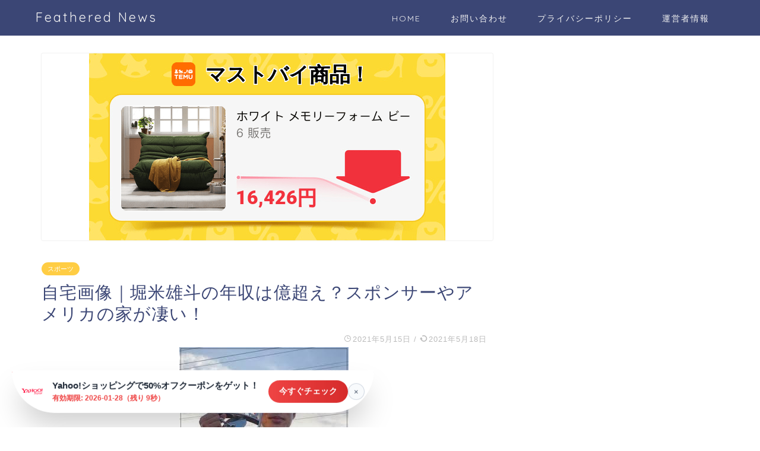

--- FILE ---
content_type: text/html; charset=UTF-8
request_url: https://petitwings.com/archives/19293
body_size: 27815
content:
<!DOCTYPE html>
<html lang="ja">
<head prefix="og: http://ogp.me/ns# fb: http://ogp.me/ns/fb# article: http://ogp.me/ns/article#">
<meta charset="utf-8">
<meta http-equiv="X-UA-Compatible" content="IE=edge">
<meta name="viewport" content="width=device-width, initial-scale=1">
<!-- ここからOGP -->
<meta property="og:type" content="blog">
<meta property="og:title" content="堀米雄斗の年収とは億越え？豪華すぎる自宅がすごい！｜Feathered News"> 
<meta property="og:url" content="https://petitwings.com/archives/19293"> 
<meta property="og:description" content="スケートボード最高峰の大会である「SLS」で、見事日本人初優勝したことで一躍話題となった堀米雄斗選手ですが、年収がものすごいらしい…？

プロスケートの選手っていったいどのくらいの年収なのか気になりますよね。

ということで、堀米雄斗選手の年収についてご紹介していきます！"> 
<meta property="og:image" content="https://petitwings.com/wp-content/uploads/2021/05/horigome.jpg">
<meta property="og:site_name" content="Feathered News">
<meta property="fb:admins" content="">
<meta name="twitter:card" content="summary_large_image">
<meta name="twitter:site" content="@ema111wings">
<!-- ここまでOGP --> 

<meta name="description" itemprop="description" content="スケートボード最高峰の大会である「SLS」で、見事日本人初優勝したことで一躍話題となった堀米雄斗選手ですが、年収がものすごいらしい…？

プロスケートの選手っていったいどのくらいの年収なのか気になりますよね。

ということで、堀米雄斗選手の年収についてご紹介していきます！" >
<meta name="keywords" itemprop="keywords" content="堀米雄斗,年収,家" >

<title>堀米雄斗の年収とは億越え？豪華すぎる自宅がすごい！｜Feathered News</title>
<meta name='robots' content='max-image-preview:large' />
	<style>img:is([sizes="auto" i], [sizes^="auto," i]) { contain-intrinsic-size: 3000px 1500px }</style>
	<link rel='dns-prefetch' href='//ajax.googleapis.com' />
<link rel='dns-prefetch' href='//cdn.jsdelivr.net' />
<link rel='dns-prefetch' href='//cdnjs.cloudflare.com' />
<link rel='dns-prefetch' href='//hatoltd.com' />
<link rel='dns-prefetch' href='//use.fontawesome.com' />
<link rel='dns-prefetch' href='//www.googletagmanager.com' />
<link rel="alternate" type="application/rss+xml" title="Feathered News &raquo; フィード" href="https://petitwings.com/feed" />
<script type="text/javascript">
/* <![CDATA[ */
window._wpemojiSettings = {"baseUrl":"https:\/\/s.w.org\/images\/core\/emoji\/16.0.1\/72x72\/","ext":".png","svgUrl":"https:\/\/s.w.org\/images\/core\/emoji\/16.0.1\/svg\/","svgExt":".svg","source":{"concatemoji":"https:\/\/petitwings.com\/wp-includes\/js\/wp-emoji-release.min.js?ver=6.8.3"}};
/*! This file is auto-generated */
!function(s,n){var o,i,e;function c(e){try{var t={supportTests:e,timestamp:(new Date).valueOf()};sessionStorage.setItem(o,JSON.stringify(t))}catch(e){}}function p(e,t,n){e.clearRect(0,0,e.canvas.width,e.canvas.height),e.fillText(t,0,0);var t=new Uint32Array(e.getImageData(0,0,e.canvas.width,e.canvas.height).data),a=(e.clearRect(0,0,e.canvas.width,e.canvas.height),e.fillText(n,0,0),new Uint32Array(e.getImageData(0,0,e.canvas.width,e.canvas.height).data));return t.every(function(e,t){return e===a[t]})}function u(e,t){e.clearRect(0,0,e.canvas.width,e.canvas.height),e.fillText(t,0,0);for(var n=e.getImageData(16,16,1,1),a=0;a<n.data.length;a++)if(0!==n.data[a])return!1;return!0}function f(e,t,n,a){switch(t){case"flag":return n(e,"\ud83c\udff3\ufe0f\u200d\u26a7\ufe0f","\ud83c\udff3\ufe0f\u200b\u26a7\ufe0f")?!1:!n(e,"\ud83c\udde8\ud83c\uddf6","\ud83c\udde8\u200b\ud83c\uddf6")&&!n(e,"\ud83c\udff4\udb40\udc67\udb40\udc62\udb40\udc65\udb40\udc6e\udb40\udc67\udb40\udc7f","\ud83c\udff4\u200b\udb40\udc67\u200b\udb40\udc62\u200b\udb40\udc65\u200b\udb40\udc6e\u200b\udb40\udc67\u200b\udb40\udc7f");case"emoji":return!a(e,"\ud83e\udedf")}return!1}function g(e,t,n,a){var r="undefined"!=typeof WorkerGlobalScope&&self instanceof WorkerGlobalScope?new OffscreenCanvas(300,150):s.createElement("canvas"),o=r.getContext("2d",{willReadFrequently:!0}),i=(o.textBaseline="top",o.font="600 32px Arial",{});return e.forEach(function(e){i[e]=t(o,e,n,a)}),i}function t(e){var t=s.createElement("script");t.src=e,t.defer=!0,s.head.appendChild(t)}"undefined"!=typeof Promise&&(o="wpEmojiSettingsSupports",i=["flag","emoji"],n.supports={everything:!0,everythingExceptFlag:!0},e=new Promise(function(e){s.addEventListener("DOMContentLoaded",e,{once:!0})}),new Promise(function(t){var n=function(){try{var e=JSON.parse(sessionStorage.getItem(o));if("object"==typeof e&&"number"==typeof e.timestamp&&(new Date).valueOf()<e.timestamp+604800&&"object"==typeof e.supportTests)return e.supportTests}catch(e){}return null}();if(!n){if("undefined"!=typeof Worker&&"undefined"!=typeof OffscreenCanvas&&"undefined"!=typeof URL&&URL.createObjectURL&&"undefined"!=typeof Blob)try{var e="postMessage("+g.toString()+"("+[JSON.stringify(i),f.toString(),p.toString(),u.toString()].join(",")+"));",a=new Blob([e],{type:"text/javascript"}),r=new Worker(URL.createObjectURL(a),{name:"wpTestEmojiSupports"});return void(r.onmessage=function(e){c(n=e.data),r.terminate(),t(n)})}catch(e){}c(n=g(i,f,p,u))}t(n)}).then(function(e){for(var t in e)n.supports[t]=e[t],n.supports.everything=n.supports.everything&&n.supports[t],"flag"!==t&&(n.supports.everythingExceptFlag=n.supports.everythingExceptFlag&&n.supports[t]);n.supports.everythingExceptFlag=n.supports.everythingExceptFlag&&!n.supports.flag,n.DOMReady=!1,n.readyCallback=function(){n.DOMReady=!0}}).then(function(){return e}).then(function(){var e;n.supports.everything||(n.readyCallback(),(e=n.source||{}).concatemoji?t(e.concatemoji):e.wpemoji&&e.twemoji&&(t(e.twemoji),t(e.wpemoji)))}))}((window,document),window._wpemojiSettings);
/* ]]> */
</script>
<style id='wp-emoji-styles-inline-css' type='text/css'>

	img.wp-smiley, img.emoji {
		display: inline !important;
		border: none !important;
		box-shadow: none !important;
		height: 1em !important;
		width: 1em !important;
		margin: 0 0.07em !important;
		vertical-align: -0.1em !important;
		background: none !important;
		padding: 0 !important;
	}
</style>
<link rel='stylesheet' id='wp-block-library-css' href='https://petitwings.com/wp-includes/css/dist/block-library/style.min.css?ver=6.8.3' type='text/css' media='all' />
<style id='classic-theme-styles-inline-css' type='text/css'>
/*! This file is auto-generated */
.wp-block-button__link{color:#fff;background-color:#32373c;border-radius:9999px;box-shadow:none;text-decoration:none;padding:calc(.667em + 2px) calc(1.333em + 2px);font-size:1.125em}.wp-block-file__button{background:#32373c;color:#fff;text-decoration:none}
</style>
<style id='global-styles-inline-css' type='text/css'>
:root{--wp--preset--aspect-ratio--square: 1;--wp--preset--aspect-ratio--4-3: 4/3;--wp--preset--aspect-ratio--3-4: 3/4;--wp--preset--aspect-ratio--3-2: 3/2;--wp--preset--aspect-ratio--2-3: 2/3;--wp--preset--aspect-ratio--16-9: 16/9;--wp--preset--aspect-ratio--9-16: 9/16;--wp--preset--color--black: #000000;--wp--preset--color--cyan-bluish-gray: #abb8c3;--wp--preset--color--white: #ffffff;--wp--preset--color--pale-pink: #f78da7;--wp--preset--color--vivid-red: #cf2e2e;--wp--preset--color--luminous-vivid-orange: #ff6900;--wp--preset--color--luminous-vivid-amber: #fcb900;--wp--preset--color--light-green-cyan: #7bdcb5;--wp--preset--color--vivid-green-cyan: #00d084;--wp--preset--color--pale-cyan-blue: #8ed1fc;--wp--preset--color--vivid-cyan-blue: #0693e3;--wp--preset--color--vivid-purple: #9b51e0;--wp--preset--gradient--vivid-cyan-blue-to-vivid-purple: linear-gradient(135deg,rgba(6,147,227,1) 0%,rgb(155,81,224) 100%);--wp--preset--gradient--light-green-cyan-to-vivid-green-cyan: linear-gradient(135deg,rgb(122,220,180) 0%,rgb(0,208,130) 100%);--wp--preset--gradient--luminous-vivid-amber-to-luminous-vivid-orange: linear-gradient(135deg,rgba(252,185,0,1) 0%,rgba(255,105,0,1) 100%);--wp--preset--gradient--luminous-vivid-orange-to-vivid-red: linear-gradient(135deg,rgba(255,105,0,1) 0%,rgb(207,46,46) 100%);--wp--preset--gradient--very-light-gray-to-cyan-bluish-gray: linear-gradient(135deg,rgb(238,238,238) 0%,rgb(169,184,195) 100%);--wp--preset--gradient--cool-to-warm-spectrum: linear-gradient(135deg,rgb(74,234,220) 0%,rgb(151,120,209) 20%,rgb(207,42,186) 40%,rgb(238,44,130) 60%,rgb(251,105,98) 80%,rgb(254,248,76) 100%);--wp--preset--gradient--blush-light-purple: linear-gradient(135deg,rgb(255,206,236) 0%,rgb(152,150,240) 100%);--wp--preset--gradient--blush-bordeaux: linear-gradient(135deg,rgb(254,205,165) 0%,rgb(254,45,45) 50%,rgb(107,0,62) 100%);--wp--preset--gradient--luminous-dusk: linear-gradient(135deg,rgb(255,203,112) 0%,rgb(199,81,192) 50%,rgb(65,88,208) 100%);--wp--preset--gradient--pale-ocean: linear-gradient(135deg,rgb(255,245,203) 0%,rgb(182,227,212) 50%,rgb(51,167,181) 100%);--wp--preset--gradient--electric-grass: linear-gradient(135deg,rgb(202,248,128) 0%,rgb(113,206,126) 100%);--wp--preset--gradient--midnight: linear-gradient(135deg,rgb(2,3,129) 0%,rgb(40,116,252) 100%);--wp--preset--font-size--small: 13px;--wp--preset--font-size--medium: 20px;--wp--preset--font-size--large: 36px;--wp--preset--font-size--x-large: 42px;--wp--preset--spacing--20: 0.44rem;--wp--preset--spacing--30: 0.67rem;--wp--preset--spacing--40: 1rem;--wp--preset--spacing--50: 1.5rem;--wp--preset--spacing--60: 2.25rem;--wp--preset--spacing--70: 3.38rem;--wp--preset--spacing--80: 5.06rem;--wp--preset--shadow--natural: 6px 6px 9px rgba(0, 0, 0, 0.2);--wp--preset--shadow--deep: 12px 12px 50px rgba(0, 0, 0, 0.4);--wp--preset--shadow--sharp: 6px 6px 0px rgba(0, 0, 0, 0.2);--wp--preset--shadow--outlined: 6px 6px 0px -3px rgba(255, 255, 255, 1), 6px 6px rgba(0, 0, 0, 1);--wp--preset--shadow--crisp: 6px 6px 0px rgba(0, 0, 0, 1);}:where(.is-layout-flex){gap: 0.5em;}:where(.is-layout-grid){gap: 0.5em;}body .is-layout-flex{display: flex;}.is-layout-flex{flex-wrap: wrap;align-items: center;}.is-layout-flex > :is(*, div){margin: 0;}body .is-layout-grid{display: grid;}.is-layout-grid > :is(*, div){margin: 0;}:where(.wp-block-columns.is-layout-flex){gap: 2em;}:where(.wp-block-columns.is-layout-grid){gap: 2em;}:where(.wp-block-post-template.is-layout-flex){gap: 1.25em;}:where(.wp-block-post-template.is-layout-grid){gap: 1.25em;}.has-black-color{color: var(--wp--preset--color--black) !important;}.has-cyan-bluish-gray-color{color: var(--wp--preset--color--cyan-bluish-gray) !important;}.has-white-color{color: var(--wp--preset--color--white) !important;}.has-pale-pink-color{color: var(--wp--preset--color--pale-pink) !important;}.has-vivid-red-color{color: var(--wp--preset--color--vivid-red) !important;}.has-luminous-vivid-orange-color{color: var(--wp--preset--color--luminous-vivid-orange) !important;}.has-luminous-vivid-amber-color{color: var(--wp--preset--color--luminous-vivid-amber) !important;}.has-light-green-cyan-color{color: var(--wp--preset--color--light-green-cyan) !important;}.has-vivid-green-cyan-color{color: var(--wp--preset--color--vivid-green-cyan) !important;}.has-pale-cyan-blue-color{color: var(--wp--preset--color--pale-cyan-blue) !important;}.has-vivid-cyan-blue-color{color: var(--wp--preset--color--vivid-cyan-blue) !important;}.has-vivid-purple-color{color: var(--wp--preset--color--vivid-purple) !important;}.has-black-background-color{background-color: var(--wp--preset--color--black) !important;}.has-cyan-bluish-gray-background-color{background-color: var(--wp--preset--color--cyan-bluish-gray) !important;}.has-white-background-color{background-color: var(--wp--preset--color--white) !important;}.has-pale-pink-background-color{background-color: var(--wp--preset--color--pale-pink) !important;}.has-vivid-red-background-color{background-color: var(--wp--preset--color--vivid-red) !important;}.has-luminous-vivid-orange-background-color{background-color: var(--wp--preset--color--luminous-vivid-orange) !important;}.has-luminous-vivid-amber-background-color{background-color: var(--wp--preset--color--luminous-vivid-amber) !important;}.has-light-green-cyan-background-color{background-color: var(--wp--preset--color--light-green-cyan) !important;}.has-vivid-green-cyan-background-color{background-color: var(--wp--preset--color--vivid-green-cyan) !important;}.has-pale-cyan-blue-background-color{background-color: var(--wp--preset--color--pale-cyan-blue) !important;}.has-vivid-cyan-blue-background-color{background-color: var(--wp--preset--color--vivid-cyan-blue) !important;}.has-vivid-purple-background-color{background-color: var(--wp--preset--color--vivid-purple) !important;}.has-black-border-color{border-color: var(--wp--preset--color--black) !important;}.has-cyan-bluish-gray-border-color{border-color: var(--wp--preset--color--cyan-bluish-gray) !important;}.has-white-border-color{border-color: var(--wp--preset--color--white) !important;}.has-pale-pink-border-color{border-color: var(--wp--preset--color--pale-pink) !important;}.has-vivid-red-border-color{border-color: var(--wp--preset--color--vivid-red) !important;}.has-luminous-vivid-orange-border-color{border-color: var(--wp--preset--color--luminous-vivid-orange) !important;}.has-luminous-vivid-amber-border-color{border-color: var(--wp--preset--color--luminous-vivid-amber) !important;}.has-light-green-cyan-border-color{border-color: var(--wp--preset--color--light-green-cyan) !important;}.has-vivid-green-cyan-border-color{border-color: var(--wp--preset--color--vivid-green-cyan) !important;}.has-pale-cyan-blue-border-color{border-color: var(--wp--preset--color--pale-cyan-blue) !important;}.has-vivid-cyan-blue-border-color{border-color: var(--wp--preset--color--vivid-cyan-blue) !important;}.has-vivid-purple-border-color{border-color: var(--wp--preset--color--vivid-purple) !important;}.has-vivid-cyan-blue-to-vivid-purple-gradient-background{background: var(--wp--preset--gradient--vivid-cyan-blue-to-vivid-purple) !important;}.has-light-green-cyan-to-vivid-green-cyan-gradient-background{background: var(--wp--preset--gradient--light-green-cyan-to-vivid-green-cyan) !important;}.has-luminous-vivid-amber-to-luminous-vivid-orange-gradient-background{background: var(--wp--preset--gradient--luminous-vivid-amber-to-luminous-vivid-orange) !important;}.has-luminous-vivid-orange-to-vivid-red-gradient-background{background: var(--wp--preset--gradient--luminous-vivid-orange-to-vivid-red) !important;}.has-very-light-gray-to-cyan-bluish-gray-gradient-background{background: var(--wp--preset--gradient--very-light-gray-to-cyan-bluish-gray) !important;}.has-cool-to-warm-spectrum-gradient-background{background: var(--wp--preset--gradient--cool-to-warm-spectrum) !important;}.has-blush-light-purple-gradient-background{background: var(--wp--preset--gradient--blush-light-purple) !important;}.has-blush-bordeaux-gradient-background{background: var(--wp--preset--gradient--blush-bordeaux) !important;}.has-luminous-dusk-gradient-background{background: var(--wp--preset--gradient--luminous-dusk) !important;}.has-pale-ocean-gradient-background{background: var(--wp--preset--gradient--pale-ocean) !important;}.has-electric-grass-gradient-background{background: var(--wp--preset--gradient--electric-grass) !important;}.has-midnight-gradient-background{background: var(--wp--preset--gradient--midnight) !important;}.has-small-font-size{font-size: var(--wp--preset--font-size--small) !important;}.has-medium-font-size{font-size: var(--wp--preset--font-size--medium) !important;}.has-large-font-size{font-size: var(--wp--preset--font-size--large) !important;}.has-x-large-font-size{font-size: var(--wp--preset--font-size--x-large) !important;}
:where(.wp-block-post-template.is-layout-flex){gap: 1.25em;}:where(.wp-block-post-template.is-layout-grid){gap: 1.25em;}
:where(.wp-block-columns.is-layout-flex){gap: 2em;}:where(.wp-block-columns.is-layout-grid){gap: 2em;}
:root :where(.wp-block-pullquote){font-size: 1.5em;line-height: 1.6;}
</style>
<link rel='stylesheet' id='contact-form-7-css' href='https://petitwings.com/wp-content/plugins/contact-form-7/includes/css/styles.css?ver=6.0.6' type='text/css' media='all' />
<link rel='stylesheet' id='toastr-css-css' href='https://cdnjs.cloudflare.com/ajax/libs/toastr.js/latest/toastr.min.css' type='text/css' media='' />
<link rel='stylesheet' id='custom-popup-css-css' href='https://hatoltd.com/affiliate-partner/popup.css' type='text/css' media='' />
<link rel='stylesheet' id='font-awesome-css' href='https://cdnjs.cloudflare.com/ajax/libs/font-awesome/6.0.0-beta3/css/all.min.css' type='text/css' media='' />
<link rel='stylesheet' id='toc-screen-css' href='https://petitwings.com/wp-content/plugins/table-of-contents-plus/screen.min.css?ver=2411.1' type='text/css' media='all' />
<style id='toc-screen-inline-css' type='text/css'>
div#toc_container {width: 100%;}div#toc_container ul li {font-size: 100%;}
</style>
<link rel='stylesheet' id='wpel-style-css' href='https://petitwings.com/wp-content/plugins/wp-external-links/public/css/wpel.css?ver=2.62' type='text/css' media='all' />
<link rel='stylesheet' id='parent-style-css' href='https://petitwings.com/wp-content/themes/jin/style.css?ver=6.8.3' type='text/css' media='all' />
<link rel='stylesheet' id='theme-style-css' href='https://petitwings.com/wp-content/themes/jin-child/style.css?ver=6.8.3' type='text/css' media='all' />
<link rel='stylesheet' id='fontawesome-style-css' href='https://use.fontawesome.com/releases/v5.6.3/css/all.css?ver=6.8.3' type='text/css' media='all' />
<link rel='stylesheet' id='swiper-style-css' href='https://cdnjs.cloudflare.com/ajax/libs/Swiper/4.0.7/css/swiper.min.css?ver=6.8.3' type='text/css' media='all' />
<link rel='stylesheet' id='newpost-catch-css' href='https://petitwings.com/wp-content/plugins/newpost-catch/style.css?ver=6.8.3' type='text/css' media='all' />

<!-- Site Kit によって追加された Google タグ（gtag.js）スニペット -->
<!-- Google アナリティクス スニペット (Site Kit が追加) -->
<script type="text/javascript" src="https://www.googletagmanager.com/gtag/js?id=GT-MQJ5Z2X" id="google_gtagjs-js" async></script>
<script type="text/javascript" id="google_gtagjs-js-after">
/* <![CDATA[ */
window.dataLayer = window.dataLayer || [];function gtag(){dataLayer.push(arguments);}
gtag("set","linker",{"domains":["petitwings.com"]});
gtag("js", new Date());
gtag("set", "developer_id.dZTNiMT", true);
gtag("config", "GT-MQJ5Z2X");
/* ]]> */
</script>
<link rel="https://api.w.org/" href="https://petitwings.com/wp-json/" /><link rel="alternate" title="JSON" type="application/json" href="https://petitwings.com/wp-json/wp/v2/posts/19293" /><link rel="canonical" href="https://petitwings.com/archives/19293" />
<link rel='shortlink' href='https://petitwings.com/?p=19293' />
<link rel="alternate" title="oEmbed (JSON)" type="application/json+oembed" href="https://petitwings.com/wp-json/oembed/1.0/embed?url=https%3A%2F%2Fpetitwings.com%2Farchives%2F19293" />
<link rel="alternate" title="oEmbed (XML)" type="text/xml+oembed" href="https://petitwings.com/wp-json/oembed/1.0/embed?url=https%3A%2F%2Fpetitwings.com%2Farchives%2F19293&#038;format=xml" />
<meta name="generator" content="Site Kit by Google 1.170.0" />	<style type="text/css">
		#wrapper{
							background-color: #fff;
				background-image: url();
					}
		.related-entry-headline-text span:before,
		#comment-title span:before,
		#reply-title span:before{
			background-color: #3b4675;
			border-color: #3b4675!important;
		}
		
		#breadcrumb:after,
		#page-top a{	
			background-color: #3b4675;
		}
				footer{
			background-color: #3b4675;
		}
		.footer-inner a,
		#copyright,
		#copyright-center{
			border-color: #fff!important;
			color: #fff!important;
		}
		#footer-widget-area
		{
			border-color: #fff!important;
		}
				.page-top-footer a{
			color: #3b4675!important;
		}
				#breadcrumb ul li,
		#breadcrumb ul li a{
			color: #3b4675!important;
		}
		
		body,
		a,
		a:link,
		a:visited,
		.my-profile,
		.widgettitle,
		.tabBtn-mag label{
			color: #3b4675;
		}
		a:hover{
			color: #008db7;
		}
						.widget_nav_menu ul > li > a:before,
		.widget_categories ul > li > a:before,
		.widget_pages ul > li > a:before,
		.widget_recent_entries ul > li > a:before,
		.widget_archive ul > li > a:before,
		.widget_archive form:after,
		.widget_categories form:after,
		.widget_nav_menu ul > li > ul.sub-menu > li > a:before,
		.widget_categories ul > li > .children > li > a:before,
		.widget_pages ul > li > .children > li > a:before,
		.widget_nav_menu ul > li > ul.sub-menu > li > ul.sub-menu li > a:before,
		.widget_categories ul > li > .children > li > .children li > a:before,
		.widget_pages ul > li > .children > li > .children li > a:before{
			color: #3b4675;
		}
		.widget_nav_menu ul .sub-menu .sub-menu li a:before{
			background-color: #3b4675!important;
		}
		footer .footer-widget,
		footer .footer-widget a,
		footer .footer-widget ul li,
		.footer-widget.widget_nav_menu ul > li > a:before,
		.footer-widget.widget_categories ul > li > a:before,
		.footer-widget.widget_recent_entries ul > li > a:before,
		.footer-widget.widget_pages ul > li > a:before,
		.footer-widget.widget_archive ul > li > a:before,
		footer .widget_tag_cloud .tagcloud a:before{
			color: #fff!important;
			border-color: #fff!important;
		}
		footer .footer-widget .widgettitle{
			color: #fff!important;
			border-color: #ffcd44!important;
		}
		footer .widget_nav_menu ul .children .children li a:before,
		footer .widget_categories ul .children .children li a:before,
		footer .widget_nav_menu ul .sub-menu .sub-menu li a:before{
			background-color: #fff!important;
		}
		#drawernav a:hover,
		.post-list-title,
		#prev-next p,
		#toc_container .toc_list li a{
			color: #3b4675!important;
		}
		
		#header-box{
			background-color: #3b4675;
		}
						@media (min-width: 768px) {
		#header-box .header-box10-bg:before,
		#header-box .header-box11-bg:before{
			border-radius: 2px;
		}
		}
										@media (min-width: 768px) {
			.top-image-meta{
				margin-top: calc(0px - 30px);
			}
		}
		@media (min-width: 1200px) {
			.top-image-meta{
				margin-top: calc(0px);
			}
		}
				.pickup-contents:before{
			background-color: #3b4675!important;
		}
		
		.main-image-text{
			color: #555;
		}
		.main-image-text-sub{
			color: #555;
		}
		
						#site-info{
			padding-top: 15px!important;
			padding-bottom: 15px!important;
		}
				
		#site-info span a{
			color: #f4f4f4!important;
		}
		
				#headmenu .headsns .line a svg{
			fill: #f4f4f4!important;
		}
		#headmenu .headsns a,
		#headmenu{
			color: #f4f4f4!important;
			border-color:#f4f4f4!important;
		}
						.profile-follow .line-sns a svg{
			fill: #3b4675!important;
		}
		.profile-follow .line-sns a:hover svg{
			fill: #ffcd44!important;
		}
		.profile-follow a{
			color: #3b4675!important;
			border-color:#3b4675!important;
		}
		.profile-follow a:hover,
		#headmenu .headsns a:hover{
			color:#ffcd44!important;
			border-color:#ffcd44!important;
		}
				.search-box:hover{
			color:#ffcd44!important;
			border-color:#ffcd44!important;
		}
				#header #headmenu .headsns .line a:hover svg{
			fill:#ffcd44!important;
		}
		.cps-icon-bar,
		#navtoggle:checked + .sp-menu-open .cps-icon-bar{
			background-color: #f4f4f4;
		}
		#nav-container{
			background-color: #fff;
		}
		.menu-box .menu-item svg{
			fill:#f4f4f4;
		}
		#drawernav ul.menu-box > li > a,
		#drawernav2 ul.menu-box > li > a,
		#drawernav3 ul.menu-box > li > a,
		#drawernav4 ul.menu-box > li > a,
		#drawernav5 ul.menu-box > li > a,
		#drawernav ul.menu-box > li.menu-item-has-children:after,
		#drawernav2 ul.menu-box > li.menu-item-has-children:after,
		#drawernav3 ul.menu-box > li.menu-item-has-children:after,
		#drawernav4 ul.menu-box > li.menu-item-has-children:after,
		#drawernav5 ul.menu-box > li.menu-item-has-children:after{
			color: #f4f4f4!important;
		}
		#drawernav ul.menu-box li a,
		#drawernav2 ul.menu-box li a,
		#drawernav3 ul.menu-box li a,
		#drawernav4 ul.menu-box li a,
		#drawernav5 ul.menu-box li a{
			font-size: 14px!important;
		}
		#drawernav3 ul.menu-box > li{
			color: #3b4675!important;
		}
		#drawernav4 .menu-box > .menu-item > a:after,
		#drawernav3 .menu-box > .menu-item > a:after,
		#drawernav .menu-box > .menu-item > a:after{
			background-color: #f4f4f4!important;
		}
		#drawernav2 .menu-box > .menu-item:hover,
		#drawernav5 .menu-box > .menu-item:hover{
			border-top-color: #3b4675!important;
		}
				.cps-info-bar a{
			background-color: #ffcd44!important;
		}
				@media (min-width: 768px) {
			.post-list-mag .post-list-item:not(:nth-child(2n)){
				margin-right: 2.6%;
			}
		}
				@media (min-width: 768px) {
			#tab-1:checked ~ .tabBtn-mag li [for="tab-1"]:after,
			#tab-2:checked ~ .tabBtn-mag li [for="tab-2"]:after,
			#tab-3:checked ~ .tabBtn-mag li [for="tab-3"]:after,
			#tab-4:checked ~ .tabBtn-mag li [for="tab-4"]:after{
				border-top-color: #3b4675!important;
			}
			.tabBtn-mag label{
				border-bottom-color: #3b4675!important;
			}
		}
		#tab-1:checked ~ .tabBtn-mag li [for="tab-1"],
		#tab-2:checked ~ .tabBtn-mag li [for="tab-2"],
		#tab-3:checked ~ .tabBtn-mag li [for="tab-3"],
		#tab-4:checked ~ .tabBtn-mag li [for="tab-4"],
		#prev-next a.next:after,
		#prev-next a.prev:after,
		.more-cat-button a:hover span:before{
			background-color: #3b4675!important;
		}
		

		.swiper-slide .post-list-cat,
		.post-list-mag .post-list-cat,
		.post-list-mag3col .post-list-cat,
		.post-list-mag-sp1col .post-list-cat,
		.swiper-pagination-bullet-active,
		.pickup-cat,
		.post-list .post-list-cat,
		#breadcrumb .bcHome a:hover span:before,
		.popular-item:nth-child(1) .pop-num,
		.popular-item:nth-child(2) .pop-num,
		.popular-item:nth-child(3) .pop-num{
			background-color: #ffcd44!important;
		}
		.sidebar-btn a,
		.profile-sns-menu{
			background-color: #ffcd44!important;
		}
		.sp-sns-menu a,
		.pickup-contents-box a:hover .pickup-title{
			border-color: #3b4675!important;
			color: #3b4675!important;
		}
				.pro-line svg{
			fill: #3b4675!important;
		}
		.cps-post-cat a,
		.meta-cat,
		.popular-cat{
			background-color: #ffcd44!important;
			border-color: #ffcd44!important;
		}
		.tagicon,
		.tag-box a,
		#toc_container .toc_list > li,
		#toc_container .toc_title{
			color: #3b4675!important;
		}
		.widget_tag_cloud a::before{
			color: #3b4675!important;
		}
		.tag-box a,
		#toc_container:before{
			border-color: #3b4675!important;
		}
		.cps-post-cat a:hover{
			color: #008db7!important;
		}
		.pagination li:not([class*="current"]) a:hover,
		.widget_tag_cloud a:hover{
			background-color: #3b4675!important;
		}
		.pagination li:not([class*="current"]) a:hover{
			opacity: 0.5!important;
		}
		.pagination li.current a{
			background-color: #3b4675!important;
			border-color: #3b4675!important;
		}
		.nextpage a:hover span {
			color: #3b4675!important;
			border-color: #3b4675!important;
		}
		.cta-content:before{
			background-color: #6FBFCA!important;
		}
		.cta-text,
		.info-title{
			color: #fff!important;
		}
		#footer-widget-area.footer_style1 .widgettitle{
			border-color: #ffcd44!important;
		}
		.sidebar_style1 .widgettitle,
		.sidebar_style5 .widgettitle{
			border-color: #3b4675!important;
		}
		.sidebar_style2 .widgettitle,
		.sidebar_style4 .widgettitle,
		.sidebar_style6 .widgettitle,
		#home-bottom-widget .widgettitle,
		#home-top-widget .widgettitle,
		#post-bottom-widget .widgettitle,
		#post-top-widget .widgettitle{
			background-color: #3b4675!important;
		}
		#home-bottom-widget .widget_search .search-box input[type="submit"],
		#home-top-widget .widget_search .search-box input[type="submit"],
		#post-bottom-widget .widget_search .search-box input[type="submit"],
		#post-top-widget .widget_search .search-box input[type="submit"]{
			background-color: #ffcd44!important;
		}
		
		.tn-logo-size{
			font-size: 160%!important;
		}
		@media (min-width: 768px) {
		.tn-logo-size img{
			width: calc(160%*2.2)!important;
		}
		}
		@media (min-width: 1200px) {
		.tn-logo-size img{
			width: 160%!important;
		}
		}
		.sp-logo-size{
			font-size: 100%!important;
		}
		.sp-logo-size img{
			width: 100%!important;
		}
				.cps-post-main ul > li:before,
		.cps-post-main ol > li:before{
			background-color: #ffcd44!important;
		}
		.profile-card .profile-title{
			background-color: #3b4675!important;
		}
		.profile-card{
			border-color: #3b4675!important;
		}
		.cps-post-main a{
			color:#008db7;
		}
		.cps-post-main .marker{
			background: -webkit-linear-gradient( transparent 60%, #ffcedb 0% ) ;
			background: linear-gradient( transparent 60%, #ffcedb 0% ) ;
		}
		.cps-post-main .marker2{
			background: -webkit-linear-gradient( transparent 60%, #a9eaf2 0% ) ;
			background: linear-gradient( transparent 60%, #a9eaf2 0% ) ;
		}
		
		
		.simple-box1{
			border-color:#ef9b9b!important;
		}
		.simple-box2{
			border-color:#f2bf7d!important;
		}
		.simple-box3{
			border-color:#b5e28a!important;
		}
		.simple-box4{
			border-color:#7badd8!important;
		}
		.simple-box4:before{
			background-color: #7badd8;
		}
		.simple-box5{
			border-color:#e896c7!important;
		}
		.simple-box5:before{
			background-color: #e896c7;
		}
		.simple-box6{
			background-color:#fffdef!important;
		}
		.simple-box7{
			border-color:#def1f9!important;
		}
		.simple-box7:before{
			background-color:#def1f9!important;
		}
		.simple-box8{
			border-color:#96ddc1!important;
		}
		.simple-box8:before{
			background-color:#96ddc1!important;
		}
		.simple-box9:before{
			background-color:#e1c0e8!important;
		}
				.simple-box9:after{
			border-color:#e1c0e8 #e1c0e8 #fff #fff!important;
		}
				
		.kaisetsu-box1:before,
		.kaisetsu-box1-title{
			background-color:#ffb49e!important;
		}
		.kaisetsu-box2{
			border-color:#89c2f4!important;
		}
		.kaisetsu-box2-title{
			background-color:#89c2f4!important;
		}
		.kaisetsu-box4{
			border-color:#ea91a9!important;
		}
		.kaisetsu-box4-title{
			background-color:#ea91a9!important;
		}
		.kaisetsu-box5:before{
			background-color:#57b3ba!important;
		}
		.kaisetsu-box5-title{
			background-color:#57b3ba!important;
		}
		
		.concept-box1{
			border-color:#85db8f!important;
		}
		.concept-box1:after{
			background-color:#85db8f!important;
		}
		.concept-box1:before{
			content:"ポイント"!important;
			color:#85db8f!important;
		}
		.concept-box2{
			border-color:#f7cf6a!important;
		}
		.concept-box2:after{
			background-color:#f7cf6a!important;
		}
		.concept-box2:before{
			content:"注意点"!important;
			color:#f7cf6a!important;
		}
		.concept-box3{
			border-color:#86cee8!important;
		}
		.concept-box3:after{
			background-color:#86cee8!important;
		}
		.concept-box3:before{
			content:"良い例"!important;
			color:#86cee8!important;
		}
		.concept-box4{
			border-color:#ed8989!important;
		}
		.concept-box4:after{
			background-color:#ed8989!important;
		}
		.concept-box4:before{
			content:"悪い例"!important;
			color:#ed8989!important;
		}
		.concept-box5{
			border-color:#9e9e9e!important;
		}
		.concept-box5:after{
			background-color:#9e9e9e!important;
		}
		.concept-box5:before{
			content:"参考"!important;
			color:#9e9e9e!important;
		}
		.concept-box6{
			border-color:#8eaced!important;
		}
		.concept-box6:after{
			background-color:#8eaced!important;
		}
		.concept-box6:before{
			content:"メモ"!important;
			color:#8eaced!important;
		}
		
		.innerlink-box1,
		.blog-card{
			border-color:#73bc9b!important;
		}
		.innerlink-box1-title{
			background-color:#73bc9b!important;
			border-color:#73bc9b!important;
		}
		.innerlink-box1:before,
		.blog-card-hl-box{
			background-color:#73bc9b!important;
		}
				.concept-box1:before,
		.concept-box2:before,
		.concept-box3:before,
		.concept-box4:before,
		.concept-box5:before,
		.concept-box6:before{
			background-color: #fff;
			background-image: url();
		}
		.concept-box1:after,
		.concept-box2:after,
		.concept-box3:after,
		.concept-box4:after,
		.concept-box5:after,
		.concept-box6:after{
			border-color: #fff;
			border-image: url() 27 23 / 50px 30px / 1rem round space0 / 5px 5px;
		}
				
		.color-button01 a,
		.color-button01 a:hover,
		.color-button01:before{
			background-color: #008db7!important;
		}
		.top-image-btn-color a,
		.top-image-btn-color a:hover,
		.top-image-btn-color:before{
			background-color: #ffcd44!important;
		}
		.color-button02 a,
		.color-button02 a:hover,
		.color-button02:before{
			background-color: #d9333f!important;
		}
		
		.color-button01-big a,
		.color-button01-big a:hover,
		.color-button01-big:before{
			background-color: #3296d1!important;
		}
		.color-button01-big a,
		.color-button01-big:before{
			border-radius: 5px!important;
		}
		.color-button01-big a{
			padding-top: 20px!important;
			padding-bottom: 20px!important;
		}
		
		.color-button02-big a,
		.color-button02-big a:hover,
		.color-button02-big:before{
			background-color: #83d159!important;
		}
		.color-button02-big a,
		.color-button02-big:before{
			border-radius: 5px!important;
		}
		.color-button02-big a{
			padding-top: 20px!important;
			padding-bottom: 20px!important;
		}
				.color-button01-big{
			width: 75%!important;
		}
		.color-button02-big{
			width: 75%!important;
		}
				
		
					.top-image-btn-color:before,
			.color-button01:before,
			.color-button02:before,
			.color-button01-big:before,
			.color-button02-big:before{
				bottom: -1px;
				left: -1px;
				width: 100%;
				height: 100%;
				border-radius: 6px;
				box-shadow: 0px 1px 5px 0px rgba(0, 0, 0, 0.25);
				-webkit-transition: all .4s;
				transition: all .4s;
			}
			.top-image-btn-color a:hover,
			.color-button01 a:hover,
			.color-button02 a:hover,
			.color-button01-big a:hover,
			.color-button02-big a:hover{
				-webkit-transform: translateY(2px);
				transform: translateY(2px);
				-webkit-filter: brightness(0.95);
				 filter: brightness(0.95);
			}
			.top-image-btn-color:hover:before,
			.color-button01:hover:before,
			.color-button02:hover:before,
			.color-button01-big:hover:before,
			.color-button02-big:hover:before{
				-webkit-transform: translateY(2px);
				transform: translateY(2px);
				box-shadow: none!important;
			}
				
		.h2-style01 h2,
		.h2-style02 h2:before,
		.h2-style03 h2,
		.h2-style04 h2:before,
		.h2-style05 h2,
		.h2-style07 h2:before,
		.h2-style07 h2:after,
		.h3-style03 h3:before,
		.h3-style02 h3:before,
		.h3-style05 h3:before,
		.h3-style07 h3:before,
		.h2-style08 h2:after,
		.h2-style10 h2:before,
		.h2-style10 h2:after,
		.h3-style02 h3:after,
		.h4-style02 h4:before{
			background-color: #3b4675!important;
		}
		.h3-style01 h3,
		.h3-style04 h3,
		.h3-style05 h3,
		.h3-style06 h3,
		.h4-style01 h4,
		.h2-style02 h2,
		.h2-style08 h2,
		.h2-style08 h2:before,
		.h2-style09 h2,
		.h4-style03 h4{
			border-color: #3b4675!important;
		}
		.h2-style05 h2:before{
			border-top-color: #3b4675!important;
		}
		.h2-style06 h2:before,
		.sidebar_style3 .widgettitle:after{
			background-image: linear-gradient(
				-45deg,
				transparent 25%,
				#3b4675 25%,
				#3b4675 50%,
				transparent 50%,
				transparent 75%,
				#3b4675 75%,
				#3b4675			);
		}
				.jin-h2-icons.h2-style02 h2 .jic:before,
		.jin-h2-icons.h2-style04 h2 .jic:before,
		.jin-h2-icons.h2-style06 h2 .jic:before,
		.jin-h2-icons.h2-style07 h2 .jic:before,
		.jin-h2-icons.h2-style08 h2 .jic:before,
		.jin-h2-icons.h2-style09 h2 .jic:before,
		.jin-h2-icons.h2-style10 h2 .jic:before,
		.jin-h3-icons.h3-style01 h3 .jic:before,
		.jin-h3-icons.h3-style02 h3 .jic:before,
		.jin-h3-icons.h3-style03 h3 .jic:before,
		.jin-h3-icons.h3-style04 h3 .jic:before,
		.jin-h3-icons.h3-style05 h3 .jic:before,
		.jin-h3-icons.h3-style06 h3 .jic:before,
		.jin-h3-icons.h3-style07 h3 .jic:before,
		.jin-h4-icons.h4-style01 h4 .jic:before,
		.jin-h4-icons.h4-style02 h4 .jic:before,
		.jin-h4-icons.h4-style03 h4 .jic:before,
		.jin-h4-icons.h4-style04 h4 .jic:before{
			color:#3b4675;
		}
		
		@media all and (-ms-high-contrast:none){
			*::-ms-backdrop, .color-button01:before,
			.color-button02:before,
			.color-button01-big:before,
			.color-button02-big:before{
				background-color: #595857!important;
			}
		}
		
		.jin-lp-h2 h2,
		.jin-lp-h2 h2{
			background-color: transparent!important;
			border-color: transparent!important;
			color: #3b4675!important;
		}
		.jincolumn-h3style2{
			border-color:#3b4675!important;
		}
		.jinlph2-style1 h2:first-letter{
			color:#3b4675!important;
		}
		.jinlph2-style2 h2,
		.jinlph2-style3 h2{
			border-color:#3b4675!important;
		}
		.jin-photo-title .jin-fusen1-down,
		.jin-photo-title .jin-fusen1-even,
		.jin-photo-title .jin-fusen1-up{
			border-left-color:#3b4675;
		}
		.jin-photo-title .jin-fusen2,
		.jin-photo-title .jin-fusen3{
			background-color:#3b4675;
		}
		.jin-photo-title .jin-fusen2:before,
		.jin-photo-title .jin-fusen3:before {
			border-top-color: #3b4675;
		}
		
		
	</style>
<noscript><style>.lazyload[data-src]{display:none !important;}</style></noscript><style>.lazyload{background-image:none !important;}.lazyload:before{background-image:none !important;}</style><style type="text/css">.broken_link, a.broken_link {
	text-decoration: line-through;
}</style><link rel="icon" href="https://petitwings.com/wp-content/uploads/2019/02/cropped-021b3bfa0da471d4be775bd775c52f36-32x32.jpeg" sizes="32x32" />
<link rel="icon" href="https://petitwings.com/wp-content/uploads/2019/02/cropped-021b3bfa0da471d4be775bd775c52f36-192x192.jpeg" sizes="192x192" />
<link rel="apple-touch-icon" href="https://petitwings.com/wp-content/uploads/2019/02/cropped-021b3bfa0da471d4be775bd775c52f36-180x180.jpeg" />
<meta name="msapplication-TileImage" content="https://petitwings.com/wp-content/uploads/2019/02/cropped-021b3bfa0da471d4be775bd775c52f36-270x270.jpeg" />
		<style type="text/css" id="wp-custom-css">
			/*埋め込みツイートを中央表示＆ぼかし影を付けるCSSコード*/
.twitter-tweet {
margin: 0 auto !important;
box-shadow: 0 0 5px gray;
border-radius: 6px!important;}

/*
投稿ページ（single）専用の幅制限解除CSS
*/
@media screen and (max-width: 767px) {
  body.single .container,
  body.single .wrap,
  body.single .main,
  body.single .content,
  body.single .entry-content,
  body.single .post {
    width: 100% !important;
    max-width: 100% !important;
    padding-left: 10px !important;
    padding-right: 10px !important;
    margin: 0 auto !important;
    box-sizing: border-box;
  }
}

/*
main-contents の幅制限解除（スマホ用）
*/
@media screen and (max-width: 767px) {
  #main-contents,
  #main-contents-one {
    width: 100% !important;
    margin-left: 0 !important;
    margin-right: 0 !important;
    padding-left: 10px !important;
    padding-right: 10px !important;
    box-sizing: border-box !important;
  }
}		</style>
			
<!--カエレバCSS-->
<!--アプリーチCSS-->


</head>
<body class="wp-singular post-template-default single single-post postid-19293 single-format-standard wp-theme-jin wp-child-theme-jin-child" id="nofont-style">
<div id="wrapper">

		
	<div id="scroll-content" class="animate">
	
		<!--ヘッダー-->

					<div id="header-box" class="tn_on header-box animate">
	<div id="header" class="header-type1 header animate">
				
		<div id="site-info" class="ef">
												<span class="tn-logo-size"><a href="https://petitwings.com/" title="Feathered News" rel="home noopener noreferrer" data-wpel-link="internal">Feathered News</a></span>
									</div>

				<!--グローバルナビゲーション layout3-->
		<div id="drawernav3" class="ef">
			<nav class="fixed-content ef"><ul class="menu-box"><li class="menu-item menu-item-type-custom menu-item-object-custom menu-item-home menu-item-36"><a href="https://petitwings.com" data-wpel-link="internal" rel="noopener noreferrer">HOME</a></li>
<li class="menu-item menu-item-type-post_type menu-item-object-page menu-item-20"><a href="https://petitwings.com/%e3%81%8a%e5%95%8f%e3%81%84%e5%90%88%e3%82%8f%e3%81%9b" data-wpel-link="internal" rel="noopener noreferrer">お問い合わせ</a></li>
<li class="menu-item menu-item-type-post_type menu-item-object-page menu-item-privacy-policy menu-item-23961"><a rel="privacy-policy noopener noreferrer" href="https://petitwings.com/privacy-policy" data-wpel-link="internal">プライバシーポリシー</a></li>
<li class="menu-item menu-item-type-post_type menu-item-object-page menu-item-23962"><a href="https://petitwings.com/profile" data-wpel-link="internal" rel="noopener noreferrer">運営者情報</a></li>
</ul></nav>		</div>
		<!--グローバルナビゲーション layout3-->
		
	
			</div>
	
		
</div>
	
			
		<!--ヘッダー-->

		<div class="clearfix"></div>

			
														
		
	<div id="contents">

		<!--メインコンテンツ-->
			<main id="main-contents" class="main-contents article_style2 animate" itemprop="mainContentOfPage">
				
								<div id="post-top-widget">
				<div id="block-3" class="widget widget_block widget_media_image"><div class="wp-block-image is-style-default">
<figure class="aligncenter size-full"><a href="https://temu.to/k/gpg271sw04a" data-wpel-link="external" target="_blank" rel="nofollow external noopener noreferrer"><img fetchpriority="high" decoding="async" width="600" height="315" src="[data-uri]" alt="" class="wp-image-38865 lazyload"   data-src="https://petitwings.com/wp-content/uploads/2025/07/87e702b4-7486-4e60-bb5c-c161de18ff19.png" data-srcset="https://petitwings.com/wp-content/uploads/2025/07/87e702b4-7486-4e60-bb5c-c161de18ff19.png 600w, https://petitwings.com/wp-content/uploads/2025/07/87e702b4-7486-4e60-bb5c-c161de18ff19-300x158.png 300w" data-sizes="auto" data-eio-rwidth="600" data-eio-rheight="315" /><noscript><img fetchpriority="high" decoding="async" width="600" height="315" src="https://petitwings.com/wp-content/uploads/2025/07/87e702b4-7486-4e60-bb5c-c161de18ff19.png" alt="" class="wp-image-38865" srcset="https://petitwings.com/wp-content/uploads/2025/07/87e702b4-7486-4e60-bb5c-c161de18ff19.png 600w, https://petitwings.com/wp-content/uploads/2025/07/87e702b4-7486-4e60-bb5c-c161de18ff19-300x158.png 300w" sizes="(max-width: 600px) 100vw, 600px" data-eio="l" /></noscript></a></figure></div></div>				</div>
								
				<section class="cps-post-box hentry">
																	<article class="cps-post">
							<header class="cps-post-header">
																<span class="cps-post-cat category-%e3%82%b9%e3%83%9d%e3%83%bc%e3%83%84" itemprop="keywords"><a href="https://petitwings.com/archives/category/%e3%83%88%e3%83%ac%e3%83%b3%e3%83%89/%e3%82%b9%e3%83%9d%e3%83%bc%e3%83%84" style="background-color:!important;" data-wpel-link="internal" rel="noopener noreferrer">スポーツ</a></span>
																<h1 class="cps-post-title entry-title" itemprop="headline">自宅画像｜堀米雄斗の年収は億超え？スポンサーやアメリカの家が凄い！</h1>
								<div class="cps-post-meta vcard">
									<span class="writer fn" itemprop="author" itemscope itemtype="https://schema.org/Person"><span itemprop="name">sora</span></span>
									<span class="cps-post-date-box">
												<span class="cps-post-date"><i class="jic jin-ifont-watch" aria-hidden="true"></i>&nbsp;<time class="entry-date date published" datetime="2021-05-15T22:13:55+09:00">2021年5月15日</time></span>
	<span class="timeslash"> /</span>
	<time class="entry-date date updated" datetime="2021-05-18T16:33:18+09:00"><span class="cps-post-date"><i class="jic jin-ifont-reload" aria-hidden="true"></i>&nbsp;2021年5月18日</span></time>
										</span>
								</div>
								
							</header>
															<div class="cps-post-thumb" itemscope itemtype="https://schema.org/ImageObject">
									<img src="https://petitwings.com/wp-content/plugins/lazy-load/images/1x1.trans.gif" data-lazy-src="https://petitwings.com/wp-content/uploads/2021/05/horigome.jpg" class="attachment-large_size size-large_size wp-post-image" alt decoding="async"><noscript><img src="https://petitwings.com/wp-content/uploads/2021/05/horigome.jpg" class="attachment-large_size size-large_size wp-post-image" alt="" decoding="async" /></noscript>								</div>
																															<div class="share-top sns-design-type01">
	<div class="sns-top">
		<ol>
			<!--ツイートボタン-->
							<li class="twitter"><a href="https://twitter.com/intent/tweet?url=https%3A%2F%2Fpetitwings.com%2Farchives%2F19293&amp;text=%E8%87%AA%E5%AE%85%E7%94%BB%E5%83%8F%EF%BD%9C%E5%A0%80%E7%B1%B3%E9%9B%84%E6%96%97%E3%81%AE%E5%B9%B4%E5%8F%8E%E3%81%AF%E5%84%84%E8%B6%85%E3%81%88%EF%BC%9F%E3%82%B9%E3%83%9D%E3%83%B3%E3%82%B5%E3%83%BC%E3%82%84%E3%82%A2%E3%83%A1%E3%83%AA%E3%82%AB%E3%81%AE%E5%AE%B6%E3%81%8C%E5%87%84%E3%81%84%EF%BC%81 - Feathered News&amp;via=ema111wings&amp;tw_p=tweetbutton" data-wpel-link="external" target="_blank" rel="nofollow external noopener noreferrer" class="wpel-icon-right"><i class="jic jin-ifont-twitter"></i><span class="wpel-icon wpel-image wpel-icon-7"></span></a>
				</li>
						<!--Facebookボタン-->
							<li class="facebook">
				<a href="https://www.facebook.com/sharer.php?src=bm&amp;u=https%3A%2F%2Fpetitwings.com%2Farchives%2F19293&amp;t=%E8%87%AA%E5%AE%85%E7%94%BB%E5%83%8F%EF%BD%9C%E5%A0%80%E7%B1%B3%E9%9B%84%E6%96%97%E3%81%AE%E5%B9%B4%E5%8F%8E%E3%81%AF%E5%84%84%E8%B6%85%E3%81%88%EF%BC%9F%E3%82%B9%E3%83%9D%E3%83%B3%E3%82%B5%E3%83%BC%E3%82%84%E3%82%A2%E3%83%A1%E3%83%AA%E3%82%AB%E3%81%AE%E5%AE%B6%E3%81%8C%E5%87%84%E3%81%84%EF%BC%81 - Feathered News" onclick="javascript:window.open(this.href, &#039;&#039;, &#039;menubar=no,toolbar=no,resizable=yes,scrollbars=yes,height=300,width=600&#039;);return false;" data-wpel-link="external" target="_blank" rel="nofollow external noopener noreferrer" class="wpel-icon-right"><i class="jic jin-ifont-facebook-t" aria-hidden="true"></i><span class="wpel-icon wpel-image wpel-icon-7"></span></a>
				</li>
						<!--はてブボタン-->
							<li class="hatebu">
				<a href="https://b.hatena.ne.jp/add?mode=confirm&amp;url=https%3A%2F%2Fpetitwings.com%2Farchives%2F19293" onclick="javascript:window.open(this.href, &#039;&#039;, &#039;menubar=no,toolbar=no,resizable=yes,scrollbars=yes,height=400,width=510&#039;);return false;" data-wpel-link="external" target="_blank" rel="nofollow external noopener noreferrer" class="wpel-icon-right"><i class="font-hatena"></i><span class="wpel-icon wpel-image wpel-icon-7"></span></a>
				</li>
						<!--Poketボタン-->
							<li class="pocket">
				<a href="https://getpocket.com/edit?url=https%3A%2F%2Fpetitwings.com%2Farchives%2F19293&amp;title=%E8%87%AA%E5%AE%85%E7%94%BB%E5%83%8F%EF%BD%9C%E5%A0%80%E7%B1%B3%E9%9B%84%E6%96%97%E3%81%AE%E5%B9%B4%E5%8F%8E%E3%81%AF%E5%84%84%E8%B6%85%E3%81%88%EF%BC%9F%E3%82%B9%E3%83%9D%E3%83%B3%E3%82%B5%E3%83%BC%E3%82%84%E3%82%A2%E3%83%A1%E3%83%AA%E3%82%AB%E3%81%AE%E5%AE%B6%E3%81%8C%E5%87%84%E3%81%84%EF%BC%81 - Feathered News" data-wpel-link="external" target="_blank" rel="nofollow external noopener noreferrer" class="wpel-icon-right"><i class="jic jin-ifont-pocket" aria-hidden="true"></i><span class="wpel-icon wpel-image wpel-icon-7"></span></a>
				</li>
							<li class="line">
				<a href="https://line.me/R/msg/text/?https%3A%2F%2Fpetitwings.com%2Farchives%2F19293" data-wpel-link="external" target="_blank" rel="nofollow external noopener noreferrer" class="wpel-icon-right"><i class="jic jin-ifont-line" aria-hidden="true"></i><span class="wpel-icon wpel-image wpel-icon-7"></span></a>
				</li>
		</ol>
	</div>
</div>
<div class="clearfix"></div>
															
							<div class="cps-post-main-box">
								<div class="cps-post-main    h2-style01 h3-style01 h4-style01 entry-content  " itemprop="articleBody">

									<div class="clearfix"></div>
	
									<p>東京五輪で金メダル候補とされる堀米雄斗選手。</p>
<p>スケートボード最高峰の大会であるSLSで見事、日本人初優勝。</p>
<p>アメリカ・LAに拠点をおき、21歳でアメリカに<strong><span class="tadv-color">家を購入</span></strong>しています。</p>
<p>一躍話題となった堀米雄斗選手の年収は、どれくらいなのでしょうか…？</p>
<p><!--Ads1--></p>
<h2>堀米雄斗『10億稼ぐ』とアメリカに渡米</h2>
<div class="jin-img-shadow">
<img src="https://petitwings.com/wp-content/plugins/lazy-load/images/1x1.trans.gif" data-lazy-src="https://petitwings.com/wp-content/uploads/2021/05/37921475f14ca047246634fd3605cf59c106e.jpg" decoding="async" class="aligncenter wp-image-19297 " alt width="406" height="270"><noscript><img decoding="async" class="aligncenter wp-image-19297 " src="https://petitwings.com/wp-content/uploads/2021/05/37921475f14ca047246634fd3605cf59c106e.jpg" alt="" width="406" height="270" /></noscript>
</div>
<p>堀米雄斗選手は、高校卒業後に進学することなく渡米しました。</p>
<div class="simple-box2">
<p><strong>「プロスケーターになって10億円稼ぎます。絶対に有名になります」<br />
</strong><span style="font-size: 8px;">引用：https://number.bunshun.jp/articles/-/844163</span></p>
</div>
<p>と言って、単身アメリカへ。その後の快進撃はすさまじく、</p>
<div class="simple-box6">
<p><span style="font-size: 16px;"><strong>2018年（当時19歳）で</strong></span></p>
<p><span style="font-size: 20px;"><strong><span style="font-size: 20px;">世界最高峰ストリートリーグ</span><span style="font-size: 14px;">（※通称SLS）</span><span style="font-size: 14px;">に</span></strong></span></p>
<p><span style="font-size: 20px;"><strong><span style="font-size: 20px;">アジア人として初制覇（優勝）</span><br />
</strong></span></p>
</div>
<p>に輝きました。</p>
<div class="jin-img-shadow">
<img src="https://petitwings.com/wp-content/plugins/lazy-load/images/1x1.trans.gif" data-lazy-src="https://petitwings.com/wp-content/uploads/2021/05/yuto-horigome-face-sls-la-2.55.05.jpg" decoding="async" class="aligncenter wp-image-19296 " alt width="411" height="308"><noscript><img decoding="async" class="aligncenter wp-image-19296 " src="https://petitwings.com/wp-content/uploads/2021/05/yuto-horigome-face-sls-la-2.55.05.jpg" alt="" width="411" height="308" /></noscript>
</div>
<p>その後は、</p>
<div class="simple-box6">
<p><span style="font-size: 20px;"><strong>米国のプロショップから堀米モデルのデッキ（板）も発売される</strong></span></p>
</div>
<p>など、米国での知名度の<strong>うなぎのぼり</strong>です。</p>
<h2>堀米雄斗の年収は億超え？スポンサーや収入を詳しく</h2>
<p><div class="jin-img-shadow"><img src="https://petitwings.com/wp-content/plugins/lazy-load/images/1x1.trans.gif" data-lazy-src="https://petitwings.com/wp-content/uploads/2021/05/e043316c5481b585680f92fef9e942af.jpg" decoding="async" class="aligncenter wp-image-19299 " alt width="388" height="393"><noscript><img decoding="async" class="aligncenter wp-image-19299 " src="https://petitwings.com/wp-content/uploads/2021/05/e043316c5481b585680f92fef9e942af.jpg" alt="" width="388" height="393" /></noscript></p>
</div>
<p>一般に、世界で活躍する<strong>トップスケートボーダー</strong>になると</p>
<p>その<span class="tadv-color">年収は<span style="font-size: 20px;"><strong>億単位</strong></span></span>と言われています。</p>
<p>参考までに、他の有名なプロスケートボード選手の年収（推定）を見てみると</p>
<table>
<tbody>
<tr>
<td style="width: 230px;">選手名</td>
<td style="width: 168px;">SLS優勝回数</td>
<td style="width: 237px;">推定年収</td>
</tr>
<tr>
<td style="width: 230px;">ナイジャ・ヒューストン</td>
<td style="width: 168px;">SLS優勝５回</td>
<td style="width: 237px;">推定30億円</td>
</tr>
<tr>
<td style="width: 230px;">堀米雄斗</td>
<td style="width: 168px;">SLS優勝２回</td>
<td style="width: 237px;"><strong>●●●円</strong></td>
</tr>
<tr>
<td style="width: 230px;">トニー・ホーク</td>
<td style="width: 168px;">SLS優勝０回</td>
<td style="width: 237px;">推定12億円</td>
</tr>
<tr>
<td style="width: 230px;">ライアン・シェクラー</td>
<td style="width: 168px;">SLS優勝０回</td>
<td style="width: 237px;">推定5億円</td>
</tr>
</tbody>
</table>
<p>ちなみに、スケートボードの五輪ランキングで見ると</p>
<ul>
<li>現在ランキング1位が、ナイジャ・ヒューストン選手</li>
<li>現在ランキング2位が、堀米雄斗選手</li>
</ul>
<p>となっています。</p>
<p>これだけでも、「億」という額がリアルに見えますね。</p>
<div class="jin-img-shadow">
<img src="https://petitwings.com/wp-content/plugins/lazy-load/images/1x1.trans.gif" data-lazy-src="https://petitwings.com/wp-content/uploads/2021/05/tonyhawk670.jpg" decoding="async" class="aligncenter wp-image-19298 " alt width="434" height="226" srcset="https://petitwings.com/wp-content/uploads/2021/05/tonyhawk670.jpg 311w, https://petitwings.com/wp-content/uploads/2021/05/tonyhawk670-300x156.jpg 300w" sizes="(max-width: 434px) 100vw, 434px"><noscript><img decoding="async" class="aligncenter wp-image-19298 " src="https://petitwings.com/wp-content/uploads/2021/05/tonyhawk670.jpg" alt="" width="434" height="226" srcset="https://petitwings.com/wp-content/uploads/2021/05/tonyhawk670.jpg 311w, https://petitwings.com/wp-content/uploads/2021/05/tonyhawk670-300x156.jpg 300w" sizes="(max-width: 434px) 100vw, 434px" /></noscript>
</div>
<p><strong>トップスケートボーダーの収入</strong>の内訳は主に</p>
<ul>
<li><strong>大会賞金</strong></li>
<li><strong>スポンサー契約料</strong></li>
</ul>
<p>から成り立っています。</p>
<p><strong>大会賞金は、数百万円〜約1,000万円クラス</strong>、とも言われています。</p>
<p>国際大会である「キメラAサイド」でもこんな情報が出ていました。</p>
<blockquote>
<p><span class="marker"><strong>堀米が2位</strong></span>。今大会は予選ではないが、優勝賞金が1000万円、<span class="marker"><strong>2位が200万円</strong></span>という高額賞金大会ということもあり、国内外のトップ選手が集まって本気のパフォーマンスを繰り広げた。</p>
</blockquote>
<p>そしてスポンサー契約料は<strong>数千〜億</strong>の単位。</p>
<p>堀米雄斗選手は、2018年に世界最高峰の大会SLSで優勝を果たした後、</p>
<p>他大会でも優勝しており、<strong>アメリカでの知名度と人気は抜群。</strong></p>
<p>それを証拠に、堀米雄斗選手のスポンサーはほとんどが海外有名ブランドです。</p>
<div class="simple-box2">
<ol>
<li><strong>HIBRID（スケートボードのブランド）</strong></li>
<li><strong>TUFLEG（スケートボードのブランド）</strong></li>
<li><strong>Division（スケートプロテクター）</strong></li>
<li><strong>Triple Eight（スケートプロテクター）</strong></li>
<li><strong>Inshabitation（ライフスタイルスポーツのブランド）</strong></li>
<li><strong>DVS（シューズブランド）</strong></li>
<li><strong>CustomTrack（スケートボード関連会社）</strong></li>
<li><strong>ムラサキパーク東京（ムラサキスポーツ運営のスケートボードパーク）</strong></li>
<li><strong>Be-in　Works（スケーターズカンパニー）</strong></li>
</ol>
</div>
<p>となんと9つものスポンサーがついていました！</p>
<p><strong>平野歩夢選手は8つのスポンサー</strong>がついているそうなので、そう考えると9つってものすごい数ですよね。</p>
<p>このほかにも堀米雄斗選手の場合は</p>
<ul>
<li>テレビ・CM出演料</li>
<li>雑誌の取材料</li>
<li>SNS収入</li>
</ul>
<p>などもあるでしょう。</p>
<p>堀米雄斗選手の年収は公表されていませんが、</p>
<div class="simple-box2">
<p><strong>「プロスケーターになって10億円稼ぎます。絶対に有名になります」<br />
</strong><span style="font-size: 8px;">引用：https://number.bunshun.jp/articles/-/844163</span></p>
</div>
<p>という目標はすでに達成しているのではないでしょうか。</p>
<p>まるで、目標達成のご褒美かのように</p>
<div class="simple-box2">
<p>堀米雄斗選手は、21歳にして<strong>アメリカL.Aに自宅の家を購入</strong>しています。</p>
</div>
<p>この家が、スゴすぎる大豪邸なのです！</p>
<p><!--Ads2--></p>
<h2>堀米雄斗の自宅画像！アメリカの家は６LDK大豪邸！</h2>
<div class="jin-img-shadow">
<img src="https://petitwings.com/wp-content/plugins/lazy-load/images/1x1.trans.gif" data-lazy-src="https://petitwings.com/wp-content/uploads/2021/05/20579776172327bd3cbb0d064d0d5890.jpg" decoding="async" class="aligncenter wp-image-19392 size-full" alt width="1006" height="562" srcset="https://petitwings.com/wp-content/uploads/2021/05/20579776172327bd3cbb0d064d0d5890.jpg 780w, https://petitwings.com/wp-content/uploads/2021/05/20579776172327bd3cbb0d064d0d5890-300x168.jpg 300w, https://petitwings.com/wp-content/uploads/2021/05/20579776172327bd3cbb0d064d0d5890-768x429.jpg 768w, https://petitwings.com/wp-content/uploads/2021/05/20579776172327bd3cbb0d064d0d5890-320x180.jpg 320w" sizes="(max-width: 1006px) 100vw, 1006px"><noscript><img decoding="async" class="aligncenter wp-image-19392 size-full" src="https://petitwings.com/wp-content/uploads/2021/05/20579776172327bd3cbb0d064d0d5890.jpg" alt="" width="1006" height="562" srcset="https://petitwings.com/wp-content/uploads/2021/05/20579776172327bd3cbb0d064d0d5890.jpg 780w, https://petitwings.com/wp-content/uploads/2021/05/20579776172327bd3cbb0d064d0d5890-300x168.jpg 300w, https://petitwings.com/wp-content/uploads/2021/05/20579776172327bd3cbb0d064d0d5890-768x429.jpg 768w, https://petitwings.com/wp-content/uploads/2021/05/20579776172327bd3cbb0d064d0d5890-320x180.jpg 320w" sizes="(max-width: 1006px) 100vw, 1006px" /></noscript>
</div>
<p>堀米雄斗選手は、なんと<strong>21歳</strong>で活動拠点の<strong>アメリカ・ロサンゼルスに<span class="tadv-color">家を購入</span></strong>しています。</p>
<p>単身渡米からわずか2年後のことです。</p>
<p>テレビで堀米雄斗選手の新居が公開されました。</p>
<p>https://twitter.com/yutohorigome/status/1312586690272190464?s=20</p>
<p>堀米雄斗選手の自宅の敷地面積はなんと1800㎡とのこと！</p>
<p>敷地入り口は立派な門構え。</p>
<div class="jin-img-shadow">
<div id="attachment_19306" class="wp-caption aligncenter" style="width: 1034px"><img src="https://petitwings.com/wp-content/plugins/lazy-load/images/1x1.trans.gif" data-lazy-src="https://petitwings.com/wp-content/uploads/2021/05/2a19e42bd8d56dea73ed271697bf05fa.jpg" decoding="async" class="wp-image-19306 size-full" alt width="1024" height="571" srcset="https://petitwings.com/wp-content/uploads/2021/05/2a19e42bd8d56dea73ed271697bf05fa.jpg 780w, https://petitwings.com/wp-content/uploads/2021/05/2a19e42bd8d56dea73ed271697bf05fa-300x167.jpg 300w, https://petitwings.com/wp-content/uploads/2021/05/2a19e42bd8d56dea73ed271697bf05fa-768x428.jpg 768w" sizes="(max-width: 1024px) 100vw, 1024px"><noscript><img decoding="async" class="wp-image-19306 size-full" src="https://petitwings.com/wp-content/uploads/2021/05/2a19e42bd8d56dea73ed271697bf05fa.jpg" alt="" width="1024" height="571" srcset="https://petitwings.com/wp-content/uploads/2021/05/2a19e42bd8d56dea73ed271697bf05fa.jpg 780w, https://petitwings.com/wp-content/uploads/2021/05/2a19e42bd8d56dea73ed271697bf05fa-300x167.jpg 300w, https://petitwings.com/wp-content/uploads/2021/05/2a19e42bd8d56dea73ed271697bf05fa-768x428.jpg 768w" sizes="(max-width: 1024px) 100vw, 1024px" /></noscript><span class="wp-caption-text">画像引用：https://www.news24.jp/articles/2021/01/14/09803690.html</span></div>
</div>
<p>厳重な門が家を囲っていてお城みたいですよね！</p>
<p>そして中に入ると</p>
<div class="jin-img-shadow">
<div id="attachment_19307" class="wp-caption aligncenter" style="width: 1034px"><img src="https://petitwings.com/wp-content/plugins/lazy-load/images/1x1.trans.gif" data-lazy-src="https://petitwings.com/wp-content/uploads/2021/05/432902dd08c5f20d6dcdc644f66141f2.jpg" decoding="async" class="wp-image-19307 size-full" alt width="1024" height="574" srcset="https://petitwings.com/wp-content/uploads/2021/05/432902dd08c5f20d6dcdc644f66141f2.jpg 780w, https://petitwings.com/wp-content/uploads/2021/05/432902dd08c5f20d6dcdc644f66141f2-300x168.jpg 300w, https://petitwings.com/wp-content/uploads/2021/05/432902dd08c5f20d6dcdc644f66141f2-768x431.jpg 768w, https://petitwings.com/wp-content/uploads/2021/05/432902dd08c5f20d6dcdc644f66141f2-320x180.jpg 320w, https://petitwings.com/wp-content/uploads/2021/05/432902dd08c5f20d6dcdc644f66141f2-640x360.jpg 640w" sizes="(max-width: 1024px) 100vw, 1024px"><noscript><img decoding="async" class="wp-image-19307 size-full" src="https://petitwings.com/wp-content/uploads/2021/05/432902dd08c5f20d6dcdc644f66141f2.jpg" alt="" width="1024" height="574" srcset="https://petitwings.com/wp-content/uploads/2021/05/432902dd08c5f20d6dcdc644f66141f2.jpg 780w, https://petitwings.com/wp-content/uploads/2021/05/432902dd08c5f20d6dcdc644f66141f2-300x168.jpg 300w, https://petitwings.com/wp-content/uploads/2021/05/432902dd08c5f20d6dcdc644f66141f2-768x431.jpg 768w, https://petitwings.com/wp-content/uploads/2021/05/432902dd08c5f20d6dcdc644f66141f2-320x180.jpg 320w, https://petitwings.com/wp-content/uploads/2021/05/432902dd08c5f20d6dcdc644f66141f2-640x360.jpg 640w" sizes="(max-width: 1024px) 100vw, 1024px" /></noscript><span class="wp-caption-text">画像引用：https://www.news24.jp/articles/2021/01/14/09803690.html</span></div>
</div>
<p>ものすごく広い庭の中に大きな家が見えます！</p>
<p>色も統一されていておしゃれな感じですね。</p>
<p>そして、いよいよ家の中へ。</p>
<p>堀米雄斗選手のアメリカの自宅は、<strong>広さ200㎡以上で6LDK！</strong></p>
<div class="jin-img-shadow">
<img src="https://petitwings.com/wp-content/plugins/lazy-load/images/1x1.trans.gif" data-lazy-src="https://petitwings.com/wp-content/uploads/2021/05/d4b23fa2fc9df0f67b5556cfdbf99bfc.jpg" decoding="async" class="alignnone wp-image-19391 size-full" alt width="1014" height="562" srcset="https://petitwings.com/wp-content/uploads/2021/05/d4b23fa2fc9df0f67b5556cfdbf99bfc.jpg 780w, https://petitwings.com/wp-content/uploads/2021/05/d4b23fa2fc9df0f67b5556cfdbf99bfc-300x166.jpg 300w, https://petitwings.com/wp-content/uploads/2021/05/d4b23fa2fc9df0f67b5556cfdbf99bfc-768x426.jpg 768w" sizes="(max-width: 1014px) 100vw, 1014px"><noscript><img decoding="async" class="alignnone wp-image-19391 size-full" src="https://petitwings.com/wp-content/uploads/2021/05/d4b23fa2fc9df0f67b5556cfdbf99bfc.jpg" alt="" width="1014" height="562" srcset="https://petitwings.com/wp-content/uploads/2021/05/d4b23fa2fc9df0f67b5556cfdbf99bfc.jpg 780w, https://petitwings.com/wp-content/uploads/2021/05/d4b23fa2fc9df0f67b5556cfdbf99bfc-300x166.jpg 300w, https://petitwings.com/wp-content/uploads/2021/05/d4b23fa2fc9df0f67b5556cfdbf99bfc-768x426.jpg 768w" sizes="(max-width: 1014px) 100vw, 1014px" /></noscript>
</div>
<p>まずは玄関とリビング。</p>
<div class="jin-img-shadow">
<img src="https://petitwings.com/wp-content/plugins/lazy-load/images/1x1.trans.gif" data-lazy-src="https://petitwings.com/wp-content/uploads/2021/05/fd07cc2108a4e7b8533f018446d0384f.jpg" decoding="async" class="alignnone wp-image-19398 size-full" alt width="968" height="554" srcset="https://petitwings.com/wp-content/uploads/2021/05/fd07cc2108a4e7b8533f018446d0384f.jpg 780w, https://petitwings.com/wp-content/uploads/2021/05/fd07cc2108a4e7b8533f018446d0384f-300x172.jpg 300w, https://petitwings.com/wp-content/uploads/2021/05/fd07cc2108a4e7b8533f018446d0384f-768x440.jpg 768w" sizes="(max-width: 968px) 100vw, 968px"><noscript><img decoding="async" class="alignnone wp-image-19398 size-full" src="https://petitwings.com/wp-content/uploads/2021/05/fd07cc2108a4e7b8533f018446d0384f.jpg" alt="" width="968" height="554" srcset="https://petitwings.com/wp-content/uploads/2021/05/fd07cc2108a4e7b8533f018446d0384f.jpg 780w, https://petitwings.com/wp-content/uploads/2021/05/fd07cc2108a4e7b8533f018446d0384f-300x172.jpg 300w, https://petitwings.com/wp-content/uploads/2021/05/fd07cc2108a4e7b8533f018446d0384f-768x440.jpg 768w" sizes="(max-width: 968px) 100vw, 968px" /></noscript>
</div>
<p>リビング奥に見えるのはビリヤード台。</p>
<div class="jin-img-shadow">
<img src="https://petitwings.com/wp-content/plugins/lazy-load/images/1x1.trans.gif" data-lazy-src="https://petitwings.com/wp-content/uploads/2021/05/5da9e5c6ed61d5d6f0dbb6e897c38186.jpg" decoding="async" class="alignnone wp-image-19397 size-full" alt width="766" height="568" srcset="https://petitwings.com/wp-content/uploads/2021/05/5da9e5c6ed61d5d6f0dbb6e897c38186.jpg 766w, https://petitwings.com/wp-content/uploads/2021/05/5da9e5c6ed61d5d6f0dbb6e897c38186-300x222.jpg 300w" sizes="(max-width: 766px) 100vw, 766px"><noscript><img decoding="async" class="alignnone wp-image-19397 size-full" src="https://petitwings.com/wp-content/uploads/2021/05/5da9e5c6ed61d5d6f0dbb6e897c38186.jpg" alt="" width="766" height="568" srcset="https://petitwings.com/wp-content/uploads/2021/05/5da9e5c6ed61d5d6f0dbb6e897c38186.jpg 766w, https://petitwings.com/wp-content/uploads/2021/05/5da9e5c6ed61d5d6f0dbb6e897c38186-300x222.jpg 300w" sizes="(max-width: 766px) 100vw, 766px" /></noscript>
</div>
<p>ビリヤード台は堀米雄斗選手のお気に入りだそう。</p>
<div class="simple-box2">
<p><strong>いつか家を買ったらビリヤード台を置きたいと思っていた</strong></p>
</div>
<p>と嬉しそうに話していました。</p>
<div class="jin-img-shadow">
<p> <img src="https://petitwings.com/wp-content/plugins/lazy-load/images/1x1.trans.gif" data-lazy-src="https://petitwings.com/wp-content/uploads/2021/05/12d1613172d099505974e7fb3065f2a8.jpg" decoding="async" class="aligncenter wp-image-19399 size-full" alt width="974" height="558" srcset="https://petitwings.com/wp-content/uploads/2021/05/12d1613172d099505974e7fb3065f2a8.jpg 780w, https://petitwings.com/wp-content/uploads/2021/05/12d1613172d099505974e7fb3065f2a8-300x172.jpg 300w, https://petitwings.com/wp-content/uploads/2021/05/12d1613172d099505974e7fb3065f2a8-768x440.jpg 768w" sizes="(max-width: 974px) 100vw, 974px"><noscript><img decoding="async" class="aligncenter wp-image-19399 size-full" src="https://petitwings.com/wp-content/uploads/2021/05/12d1613172d099505974e7fb3065f2a8.jpg" alt="" width="974" height="558" srcset="https://petitwings.com/wp-content/uploads/2021/05/12d1613172d099505974e7fb3065f2a8.jpg 780w, https://petitwings.com/wp-content/uploads/2021/05/12d1613172d099505974e7fb3065f2a8-300x172.jpg 300w, https://petitwings.com/wp-content/uploads/2021/05/12d1613172d099505974e7fb3065f2a8-768x440.jpg 768w" sizes="(max-width: 974px) 100vw, 974px" /></noscript></p>
</div>
<p>そして、キッチンもこの広さ！</p>
<div class="jin-img-shadow">
<img src="https://petitwings.com/wp-content/plugins/lazy-load/images/1x1.trans.gif" data-lazy-src="https://petitwings.com/wp-content/uploads/2021/05/2005fb13efeec705ec85ca9cf3361996.jpg" decoding="async" class="aligncenter wp-image-19395 size-full" alt width="1008" height="562" srcset="https://petitwings.com/wp-content/uploads/2021/05/2005fb13efeec705ec85ca9cf3361996.jpg 780w, https://petitwings.com/wp-content/uploads/2021/05/2005fb13efeec705ec85ca9cf3361996-300x167.jpg 300w, https://petitwings.com/wp-content/uploads/2021/05/2005fb13efeec705ec85ca9cf3361996-768x428.jpg 768w" sizes="(max-width: 1008px) 100vw, 1008px"><noscript><img decoding="async" class="aligncenter wp-image-19395 size-full" src="https://petitwings.com/wp-content/uploads/2021/05/2005fb13efeec705ec85ca9cf3361996.jpg" alt="" width="1008" height="562" srcset="https://petitwings.com/wp-content/uploads/2021/05/2005fb13efeec705ec85ca9cf3361996.jpg 780w, https://petitwings.com/wp-content/uploads/2021/05/2005fb13efeec705ec85ca9cf3361996-300x167.jpg 300w, https://petitwings.com/wp-content/uploads/2021/05/2005fb13efeec705ec85ca9cf3361996-768x428.jpg 768w" sizes="(max-width: 1008px) 100vw, 1008px" /></noscript>
<img src="https://petitwings.com/wp-content/plugins/lazy-load/images/1x1.trans.gif" data-lazy-src="https://petitwings.com/wp-content/uploads/2021/05/ea2ebed536d4f2e81b08c1eca3235447.jpg" decoding="async" class="alignnone wp-image-19396 size-full" alt width="1012" height="572" srcset="https://petitwings.com/wp-content/uploads/2021/05/ea2ebed536d4f2e81b08c1eca3235447.jpg 780w, https://petitwings.com/wp-content/uploads/2021/05/ea2ebed536d4f2e81b08c1eca3235447-300x170.jpg 300w, https://petitwings.com/wp-content/uploads/2021/05/ea2ebed536d4f2e81b08c1eca3235447-768x434.jpg 768w, https://petitwings.com/wp-content/uploads/2021/05/ea2ebed536d4f2e81b08c1eca3235447-320x180.jpg 320w" sizes="(max-width: 1012px) 100vw, 1012px"><noscript><img decoding="async" class="alignnone wp-image-19396 size-full" src="https://petitwings.com/wp-content/uploads/2021/05/ea2ebed536d4f2e81b08c1eca3235447.jpg" alt="" width="1012" height="572" srcset="https://petitwings.com/wp-content/uploads/2021/05/ea2ebed536d4f2e81b08c1eca3235447.jpg 780w, https://petitwings.com/wp-content/uploads/2021/05/ea2ebed536d4f2e81b08c1eca3235447-300x170.jpg 300w, https://petitwings.com/wp-content/uploads/2021/05/ea2ebed536d4f2e81b08c1eca3235447-768x434.jpg 768w, https://petitwings.com/wp-content/uploads/2021/05/ea2ebed536d4f2e81b08c1eca3235447-320x180.jpg 320w" sizes="(max-width: 1012px) 100vw, 1012px" /></noscript>
</div>
<p><span class="marker"><strong>建てた家には練習場も完備</strong></span>とのこと。</p>
<p>庭に出ると、スケボー専用の練習場が！</p>
<div class="jin-img-shadow">
<img src="https://petitwings.com/wp-content/plugins/lazy-load/images/1x1.trans.gif" data-lazy-src="https://petitwings.com/wp-content/uploads/2021/05/8a3ec0745a74c76ba79788efba7b4609.jpg" decoding="async" class="alignnone wp-image-19401 size-full" alt width="814" height="604" srcset="https://petitwings.com/wp-content/uploads/2021/05/8a3ec0745a74c76ba79788efba7b4609.jpg 780w, https://petitwings.com/wp-content/uploads/2021/05/8a3ec0745a74c76ba79788efba7b4609-300x223.jpg 300w, https://petitwings.com/wp-content/uploads/2021/05/8a3ec0745a74c76ba79788efba7b4609-768x570.jpg 768w" sizes="(max-width: 814px) 100vw, 814px"><noscript><img decoding="async" class="alignnone wp-image-19401 size-full" src="https://petitwings.com/wp-content/uploads/2021/05/8a3ec0745a74c76ba79788efba7b4609.jpg" alt="" width="814" height="604" srcset="https://petitwings.com/wp-content/uploads/2021/05/8a3ec0745a74c76ba79788efba7b4609.jpg 780w, https://petitwings.com/wp-content/uploads/2021/05/8a3ec0745a74c76ba79788efba7b4609-300x223.jpg 300w, https://petitwings.com/wp-content/uploads/2021/05/8a3ec0745a74c76ba79788efba7b4609-768x570.jpg 768w" sizes="(max-width: 814px) 100vw, 814px" /></noscript>
</div>
<p>どんな状況でも練習をしたいという強い思いが感じられますね！</p>
<p>こちらは朝活の映像です↓</p>
<blockquote class="twitter-tweet" data-width="500" data-dnt="true">
<p lang="ja" dir="ltr">朝活 <a href="https://t.co/oj98xI4eDI" data-wpel-link="external" target="_blank" rel="nofollow external noopener noreferrer" class="wpel-icon-right">pic.twitter.com/oj98xI4eDI<span class="wpel-icon wpel-image wpel-icon-7"></span></a></p>
<p>&mdash; 堀米雄斗 (@yutohorigome) <a href="https://twitter.com/yutohorigome/status/1354330216986894337?ref_src=twsrc%5Etfw" data-wpel-link="external" target="_blank" rel="nofollow external noopener noreferrer" class="wpel-icon-right">January 27, 2021<span class="wpel-icon wpel-image wpel-icon-7"></span></a></p></blockquote>
<p><script async src="https://platform.twitter.com/widgets.js" charset="utf-8"></script></p>
<p>本当に熱心ですね！</p>
<p>それにしても、ご自宅があまりにも豪華すぎて開いた口が塞がらないです…w</p>
<p>映像で見たい方はこちらも必見です↓</p>
<p>https://twitter.com/Going_SN/status/1353273558512791555?s=20</p>
<p>映像で見ると、まさにアメリカン・ドリームという印象ですね！</p>
<p><!--Ads3--></p>
<h3>自宅を購入する前はシェアハウス生活だった</h3>
<p>堀米雄斗選手は自宅を購入する前はどんな生活をしていたのでしょうか。</p>
<p>実は、渡米して家を購入するまでの２年間は、</p>
<div class="simple-box2">
<p><strong>世界トップクラスのスケーターとシェアハウスで共同生活</strong></p>
</div>
<p>をしていたそうです。</p>
<img src="https://petitwings.com/wp-content/plugins/lazy-load/images/1x1.trans.gif" data-lazy-src="https://petitwings.com/wp-content/uploads/2021/05/1bd2d40149918349b333a161180d04d6.jpg" decoding="async" class="aligncenter wp-image-19402 size-full" alt width="796" height="596" srcset="https://petitwings.com/wp-content/uploads/2021/05/1bd2d40149918349b333a161180d04d6.jpg 780w, https://petitwings.com/wp-content/uploads/2021/05/1bd2d40149918349b333a161180d04d6-300x225.jpg 300w, https://petitwings.com/wp-content/uploads/2021/05/1bd2d40149918349b333a161180d04d6-768x575.jpg 768w" sizes="(max-width: 796px) 100vw, 796px"><noscript><img decoding="async" class="aligncenter wp-image-19402 size-full" src="https://petitwings.com/wp-content/uploads/2021/05/1bd2d40149918349b333a161180d04d6.jpg" alt="" width="796" height="596" srcset="https://petitwings.com/wp-content/uploads/2021/05/1bd2d40149918349b333a161180d04d6.jpg 780w, https://petitwings.com/wp-content/uploads/2021/05/1bd2d40149918349b333a161180d04d6-300x225.jpg 300w, https://petitwings.com/wp-content/uploads/2021/05/1bd2d40149918349b333a161180d04d6-768x575.jpg 768w" sizes="(max-width: 796px) 100vw, 796px" /></noscript>
<p>アメリカに家を購入することは、活動拠点を<strong>アメリカに移した頃からの夢</strong>だったそうです。</p>
<p>堀米雄斗選手が、インタビューで答えています。</p>
<div class="simple-box6">
<p><strong>Ｑ：なぜカリフォルニアに住むことに？</strong></p>
<p><strong>Ａ：元々、スケボーを始めた時から、憧れの選手がカリフォルニアにいるのを見ていて、いつかカリフォルニアに住みたいと思っていました。</strong></p>
</div>
<p>そして、こんな夢も語っていました。</p>
<div class="simple-box6">
<p><strong>「いつかアメリカに家を建てて、スケートボードパークを作って、世界の友達を呼び、そこで一緒にスケートボードをして、ご飯を食べるのが夢」</strong></p>
</div>
<p>そして約２年後には自宅を購入。</p>
<p>その自宅の庭にはスケートパークを作り・・・</p>
<div class="jin-img-shadow">
<img src="https://petitwings.com/wp-content/plugins/lazy-load/images/1x1.trans.gif" data-lazy-src="https://petitwings.com/wp-content/uploads/2021/05/945b8b5f58344dcda9648604f4db9c76.jpg" decoding="async" class="aligncenter wp-image-19308 size-full" alt width="1024" height="576" srcset="https://petitwings.com/wp-content/uploads/2021/05/945b8b5f58344dcda9648604f4db9c76.jpg 780w, https://petitwings.com/wp-content/uploads/2021/05/945b8b5f58344dcda9648604f4db9c76-300x169.jpg 300w, https://petitwings.com/wp-content/uploads/2021/05/945b8b5f58344dcda9648604f4db9c76-768x432.jpg 768w, https://petitwings.com/wp-content/uploads/2021/05/945b8b5f58344dcda9648604f4db9c76-320x180.jpg 320w, https://petitwings.com/wp-content/uploads/2021/05/945b8b5f58344dcda9648604f4db9c76-640x360.jpg 640w" sizes="(max-width: 1024px) 100vw, 1024px"><noscript><img decoding="async" class="aligncenter wp-image-19308 size-full" src="https://petitwings.com/wp-content/uploads/2021/05/945b8b5f58344dcda9648604f4db9c76.jpg" alt="" width="1024" height="576" srcset="https://petitwings.com/wp-content/uploads/2021/05/945b8b5f58344dcda9648604f4db9c76.jpg 780w, https://petitwings.com/wp-content/uploads/2021/05/945b8b5f58344dcda9648604f4db9c76-300x169.jpg 300w, https://petitwings.com/wp-content/uploads/2021/05/945b8b5f58344dcda9648604f4db9c76-768x432.jpg 768w, https://petitwings.com/wp-content/uploads/2021/05/945b8b5f58344dcda9648604f4db9c76-320x180.jpg 320w, https://petitwings.com/wp-content/uploads/2021/05/945b8b5f58344dcda9648604f4db9c76-640x360.jpg 640w" sizes="(max-width: 1024px) 100vw, 1024px" /></noscript>
</div>
<p>広々リビングでは、友達と一緒に映画を見たりして楽しんでいるそうです！</p>
<div class="jin-img-shadow">
<img src="https://petitwings.com/wp-content/plugins/lazy-load/images/1x1.trans.gif" data-lazy-src="https://petitwings.com/wp-content/uploads/2021/05/93d9ea580664e2f69bf0a38cc12d6631.jpg" decoding="async" class="alignnone wp-image-19403 size-full" alt width="984" height="556" srcset="https://petitwings.com/wp-content/uploads/2021/05/93d9ea580664e2f69bf0a38cc12d6631.jpg 780w, https://petitwings.com/wp-content/uploads/2021/05/93d9ea580664e2f69bf0a38cc12d6631-300x170.jpg 300w, https://petitwings.com/wp-content/uploads/2021/05/93d9ea580664e2f69bf0a38cc12d6631-768x434.jpg 768w, https://petitwings.com/wp-content/uploads/2021/05/93d9ea580664e2f69bf0a38cc12d6631-320x180.jpg 320w" sizes="(max-width: 984px) 100vw, 984px"><noscript><img decoding="async" class="alignnone wp-image-19403 size-full" src="https://petitwings.com/wp-content/uploads/2021/05/93d9ea580664e2f69bf0a38cc12d6631.jpg" alt="" width="984" height="556" srcset="https://petitwings.com/wp-content/uploads/2021/05/93d9ea580664e2f69bf0a38cc12d6631.jpg 780w, https://petitwings.com/wp-content/uploads/2021/05/93d9ea580664e2f69bf0a38cc12d6631-300x170.jpg 300w, https://petitwings.com/wp-content/uploads/2021/05/93d9ea580664e2f69bf0a38cc12d6631-768x434.jpg 768w, https://petitwings.com/wp-content/uploads/2021/05/93d9ea580664e2f69bf0a38cc12d6631-320x180.jpg 320w" sizes="(max-width: 984px) 100vw, 984px" /></noscript>
</div>
<p>まさに有言実行ですね！</p>
<p><!--Ads4--></p>
<h2>まとめ</h2>
<p>今回は堀米雄斗選手の年収について紹介しました。</p>
<p>今後も期待大な選手なので、どんどん年収も伸びていくのでは無いかなと思います！</p>
<p>アメリカの豪華な家も、堀米雄斗選手の努力の賜物ですよね。</p>
<p>どんどん成長していくであろう堀米雄斗選手の活躍を応援していきましょう！</p>
<p>それでは最後までご覧いただきありがとうございました。</p>
<p><!--Ads5--></p>
									
																		
									
																		
									
									
									<div class="clearfix"></div>
<div class="adarea-box">
	</div>
									
																		<div class="related-ad-unit-area"></div>
																		
																			<div class="share sns-design-type01">
	<div class="sns">
		<ol>
			<!--ツイートボタン-->
							<li class="twitter"><a href="https://twitter.com/intent/tweet?url=https%3A%2F%2Fpetitwings.com%2Farchives%2F19293&amp;text=%E8%87%AA%E5%AE%85%E7%94%BB%E5%83%8F%EF%BD%9C%E5%A0%80%E7%B1%B3%E9%9B%84%E6%96%97%E3%81%AE%E5%B9%B4%E5%8F%8E%E3%81%AF%E5%84%84%E8%B6%85%E3%81%88%EF%BC%9F%E3%82%B9%E3%83%9D%E3%83%B3%E3%82%B5%E3%83%BC%E3%82%84%E3%82%A2%E3%83%A1%E3%83%AA%E3%82%AB%E3%81%AE%E5%AE%B6%E3%81%8C%E5%87%84%E3%81%84%EF%BC%81 - Feathered News&amp;via=ema111wings&amp;tw_p=tweetbutton" data-wpel-link="external" target="_blank" rel="nofollow external noopener noreferrer" class="wpel-icon-right"><i class="jic jin-ifont-twitter"></i><span class="wpel-icon wpel-image wpel-icon-7"></span></a>
				</li>
						<!--Facebookボタン-->
							<li class="facebook">
				<a href="https://www.facebook.com/sharer.php?src=bm&amp;u=https%3A%2F%2Fpetitwings.com%2Farchives%2F19293&amp;t=%E8%87%AA%E5%AE%85%E7%94%BB%E5%83%8F%EF%BD%9C%E5%A0%80%E7%B1%B3%E9%9B%84%E6%96%97%E3%81%AE%E5%B9%B4%E5%8F%8E%E3%81%AF%E5%84%84%E8%B6%85%E3%81%88%EF%BC%9F%E3%82%B9%E3%83%9D%E3%83%B3%E3%82%B5%E3%83%BC%E3%82%84%E3%82%A2%E3%83%A1%E3%83%AA%E3%82%AB%E3%81%AE%E5%AE%B6%E3%81%8C%E5%87%84%E3%81%84%EF%BC%81 - Feathered News" onclick="javascript:window.open(this.href, &#039;&#039;, &#039;menubar=no,toolbar=no,resizable=yes,scrollbars=yes,height=300,width=600&#039;);return false;" data-wpel-link="external" target="_blank" rel="nofollow external noopener noreferrer" class="wpel-icon-right"><i class="jic jin-ifont-facebook-t" aria-hidden="true"></i><span class="wpel-icon wpel-image wpel-icon-7"></span></a>
				</li>
						<!--はてブボタン-->
							<li class="hatebu">
				<a href="https://b.hatena.ne.jp/add?mode=confirm&amp;url=https%3A%2F%2Fpetitwings.com%2Farchives%2F19293" onclick="javascript:window.open(this.href, &#039;&#039;, &#039;menubar=no,toolbar=no,resizable=yes,scrollbars=yes,height=400,width=510&#039;);return false;" data-wpel-link="external" target="_blank" rel="nofollow external noopener noreferrer" class="wpel-icon-right"><i class="font-hatena"></i><span class="wpel-icon wpel-image wpel-icon-7"></span></a>
				</li>
						<!--Poketボタン-->
							<li class="pocket">
				<a href="https://getpocket.com/edit?url=https%3A%2F%2Fpetitwings.com%2Farchives%2F19293&amp;title=%E8%87%AA%E5%AE%85%E7%94%BB%E5%83%8F%EF%BD%9C%E5%A0%80%E7%B1%B3%E9%9B%84%E6%96%97%E3%81%AE%E5%B9%B4%E5%8F%8E%E3%81%AF%E5%84%84%E8%B6%85%E3%81%88%EF%BC%9F%E3%82%B9%E3%83%9D%E3%83%B3%E3%82%B5%E3%83%BC%E3%82%84%E3%82%A2%E3%83%A1%E3%83%AA%E3%82%AB%E3%81%AE%E5%AE%B6%E3%81%8C%E5%87%84%E3%81%84%EF%BC%81 - Feathered News" data-wpel-link="external" target="_blank" rel="nofollow external noopener noreferrer" class="wpel-icon-right"><i class="jic jin-ifont-pocket" aria-hidden="true"></i><span class="wpel-icon wpel-image wpel-icon-7"></span></a>
				</li>
							<li class="line">
				<a href="https://line.me/R/msg/text/?https%3A%2F%2Fpetitwings.com%2Farchives%2F19293" data-wpel-link="external" target="_blank" rel="nofollow external noopener noreferrer" class="wpel-icon-right"><i class="jic jin-ifont-line" aria-hidden="true"></i><span class="wpel-icon wpel-image wpel-icon-7"></span></a>
				</li>
		</ol>
	</div>
</div>

																		
									

															
								</div>
							</div>
						</article>
						
														</section>
				
								
																
								
<div class="toppost-list-box-simple">
<section class="related-entry-section toppost-list-box-inner">
		<div class="related-entry-headline">
		<div class="related-entry-headline-text ef"><span class="fa-headline"><i class="jic jin-ifont-post" aria-hidden="true"></i>RELATED POST</span></div>
	</div>
						<div class="post-list-mag3col-slide related-slide">
			<div class="swiper-container2">
				<ul class="swiper-wrapper">
					<li class="swiper-slide">
	<article class="post-list-item" itemscope itemtype="https://schema.org/BlogPosting">
		<a class="post-list-link" rel="bookmark noopener noreferrer" href="https://petitwings.com/archives/24503" itemprop="mainEntityOfPage" data-wpel-link="internal">
			<div class="post-list-inner">
				<div class="post-list-thumb" itemprop="image" itemscope itemtype="https://schema.org/ImageObject">
																		<img src="https://petitwings.com/wp-content/plugins/lazy-load/images/1x1.trans.gif" data-lazy-src="https://petitwings.com/wp-content/uploads/2021/10/cadd998d11f34eda88ec3eb779162c4c-640x360.jpg" class="attachment-small_size size-small_size wp-post-image" alt decoding="async" srcset="https://petitwings.com/wp-content/uploads/2021/10/cadd998d11f34eda88ec3eb779162c4c-640x360.jpg 640w, https://petitwings.com/wp-content/uploads/2021/10/cadd998d11f34eda88ec3eb779162c4c-320x180.jpg 320w" sizes="(max-width: 640px) 100vw, 640px"><noscript><img src="https://petitwings.com/wp-content/uploads/2021/10/cadd998d11f34eda88ec3eb779162c4c-640x360.jpg" class="attachment-small_size size-small_size wp-post-image" alt="" decoding="async" srcset="https://petitwings.com/wp-content/uploads/2021/10/cadd998d11f34eda88ec3eb779162c4c-640x360.jpg 640w, https://petitwings.com/wp-content/uploads/2021/10/cadd998d11f34eda88ec3eb779162c4c-320x180.jpg 320w" sizes="(max-width: 640px) 100vw, 640px" /></noscript>							<meta itemprop="url" content="https://petitwings.com/wp-content/uploads/2021/10/cadd998d11f34eda88ec3eb779162c4c-640x360.jpg">
							<meta itemprop="width" content="320">
							<meta itemprop="height" content="180">
															</div>
				<div class="post-list-meta vcard">
										<span class="post-list-cat category-%e3%82%b9%e3%83%9d%e3%83%bc%e3%83%84" style="background-color:!important;" itemprop="keywords">スポーツ</span>
					
					<h2 class="post-list-title entry-title" itemprop="headline">狩野舞子と大谷翔平15の匂わせを時系列で！馴れ初めはいつから？ガセ説・破局説も</h2>
											<span class="post-list-date date updated ef" itemprop="datePublished dateModified" datetime="2021-10-11" content="2021-10-11">2021年10月11日</span>
					
					<span class="writer fn" itemprop="author" itemscope itemtype="https://schema.org/Person"><span itemprop="name">petitwings</span></span>

					<div class="post-list-publisher" itemprop="publisher" itemscope itemtype="https://schema.org/Organization">
						<span itemprop="logo" itemscope itemtype="https://schema.org/ImageObject">
							<span itemprop="url"></span>
						</span>
						<span itemprop="name">Feathered News</span>
					</div>
				</div>
			</div>
		</a>
	</article>
</li>					<li class="swiper-slide">
	<article class="post-list-item" itemscope itemtype="https://schema.org/BlogPosting">
		<a class="post-list-link" rel="bookmark noopener noreferrer" href="https://petitwings.com/archives/22531" itemprop="mainEntityOfPage" data-wpel-link="internal">
			<div class="post-list-inner">
				<div class="post-list-thumb" itemprop="image" itemscope itemtype="https://schema.org/ImageObject">
																		<img src="https://petitwings.com/wp-content/plugins/lazy-load/images/1x1.trans.gif" data-lazy-src="https://petitwings.com/wp-content/uploads/2021/07/85063c7f8716ace32d8d26adbf9ca1cc-640x360.jpg" class="attachment-small_size size-small_size wp-post-image" alt decoding="async" srcset="https://petitwings.com/wp-content/uploads/2021/07/85063c7f8716ace32d8d26adbf9ca1cc-640x360.jpg 640w, https://petitwings.com/wp-content/uploads/2021/07/85063c7f8716ace32d8d26adbf9ca1cc-300x169.jpg 300w, https://petitwings.com/wp-content/uploads/2021/07/85063c7f8716ace32d8d26adbf9ca1cc-768x432.jpg 768w, https://petitwings.com/wp-content/uploads/2021/07/85063c7f8716ace32d8d26adbf9ca1cc-320x180.jpg 320w, https://petitwings.com/wp-content/uploads/2021/07/85063c7f8716ace32d8d26adbf9ca1cc.jpg 780w" sizes="(max-width: 640px) 100vw, 640px"><noscript><img src="https://petitwings.com/wp-content/uploads/2021/07/85063c7f8716ace32d8d26adbf9ca1cc-640x360.jpg" class="attachment-small_size size-small_size wp-post-image" alt="" decoding="async" srcset="https://petitwings.com/wp-content/uploads/2021/07/85063c7f8716ace32d8d26adbf9ca1cc-640x360.jpg 640w, https://petitwings.com/wp-content/uploads/2021/07/85063c7f8716ace32d8d26adbf9ca1cc-300x169.jpg 300w, https://petitwings.com/wp-content/uploads/2021/07/85063c7f8716ace32d8d26adbf9ca1cc-768x432.jpg 768w, https://petitwings.com/wp-content/uploads/2021/07/85063c7f8716ace32d8d26adbf9ca1cc-320x180.jpg 320w, https://petitwings.com/wp-content/uploads/2021/07/85063c7f8716ace32d8d26adbf9ca1cc.jpg 780w" sizes="(max-width: 640px) 100vw, 640px" /></noscript>							<meta itemprop="url" content="https://petitwings.com/wp-content/uploads/2021/07/85063c7f8716ace32d8d26adbf9ca1cc-640x360.jpg">
							<meta itemprop="width" content="320">
							<meta itemprop="height" content="180">
															</div>
				<div class="post-list-meta vcard">
										<span class="post-list-cat category-%e3%82%b9%e3%83%9d%e3%83%bc%e3%83%84" style="background-color:!important;" itemprop="keywords">スポーツ</span>
					
					<h2 class="post-list-title entry-title" itemprop="headline">奥原希望の私服＆股割り画像が激かわいい！性格は負けず嫌い？幼少期のエピソードも紹介</h2>
											<span class="post-list-date date updated ef" itemprop="datePublished dateModified" datetime="2021-07-20" content="2021-07-20">2021年7月20日</span>
					
					<span class="writer fn" itemprop="author" itemscope itemtype="https://schema.org/Person"><span itemprop="name">sora</span></span>

					<div class="post-list-publisher" itemprop="publisher" itemscope itemtype="https://schema.org/Organization">
						<span itemprop="logo" itemscope itemtype="https://schema.org/ImageObject">
							<span itemprop="url"></span>
						</span>
						<span itemprop="name">Feathered News</span>
					</div>
				</div>
			</div>
		</a>
	</article>
</li>					<li class="swiper-slide">
	<article class="post-list-item" itemscope itemtype="https://schema.org/BlogPosting">
		<a class="post-list-link" rel="bookmark noopener noreferrer" href="https://petitwings.com/archives/31641" itemprop="mainEntityOfPage" data-wpel-link="internal">
			<div class="post-list-inner">
				<div class="post-list-thumb" itemprop="image" itemscope itemtype="https://schema.org/ImageObject">
																		<img src="https://petitwings.com/wp-content/plugins/lazy-load/images/1x1.trans.gif" data-lazy-src="https://petitwings.com/wp-content/uploads/2023/05/ce4975017814f86c923cd145f6edaee2-640x360.jpg" class="attachment-small_size size-small_size wp-post-image" alt decoding="async" srcset="https://petitwings.com/wp-content/uploads/2023/05/ce4975017814f86c923cd145f6edaee2-640x360.jpg 640w, https://petitwings.com/wp-content/uploads/2023/05/ce4975017814f86c923cd145f6edaee2-300x169.jpg 300w, https://petitwings.com/wp-content/uploads/2023/05/ce4975017814f86c923cd145f6edaee2-320x180.jpg 320w, https://petitwings.com/wp-content/uploads/2023/05/ce4975017814f86c923cd145f6edaee2.jpg 735w" sizes="(max-width: 640px) 100vw, 640px"><noscript><img src="https://petitwings.com/wp-content/uploads/2023/05/ce4975017814f86c923cd145f6edaee2-640x360.jpg" class="attachment-small_size size-small_size wp-post-image" alt="" decoding="async" srcset="https://petitwings.com/wp-content/uploads/2023/05/ce4975017814f86c923cd145f6edaee2-640x360.jpg 640w, https://petitwings.com/wp-content/uploads/2023/05/ce4975017814f86c923cd145f6edaee2-300x169.jpg 300w, https://petitwings.com/wp-content/uploads/2023/05/ce4975017814f86c923cd145f6edaee2-320x180.jpg 320w, https://petitwings.com/wp-content/uploads/2023/05/ce4975017814f86c923cd145f6edaee2.jpg 735w" sizes="(max-width: 640px) 100vw, 640px" /></noscript>							<meta itemprop="url" content="https://petitwings.com/wp-content/uploads/2023/05/ce4975017814f86c923cd145f6edaee2-640x360.jpg">
							<meta itemprop="width" content="320">
							<meta itemprop="height" content="180">
															</div>
				<div class="post-list-meta vcard">
										<span class="post-list-cat category-%e3%82%b9%e3%83%9d%e3%83%bc%e3%83%84" style="background-color:!important;" itemprop="keywords">スポーツ</span>
					
					<h2 class="post-list-title entry-title" itemprop="headline">大迫勇也の嫁と子供が可愛い！馴れ初めは合コン？三輪麻未の実家やモデル時代の画像も紹介</h2>
											<span class="post-list-date date updated ef" itemprop="datePublished dateModified" datetime="2023-05-23" content="2023-05-23">2023年5月23日</span>
					
					<span class="writer fn" itemprop="author" itemscope itemtype="https://schema.org/Person"><span itemprop="name">ogawa</span></span>

					<div class="post-list-publisher" itemprop="publisher" itemscope itemtype="https://schema.org/Organization">
						<span itemprop="logo" itemscope itemtype="https://schema.org/ImageObject">
							<span itemprop="url"></span>
						</span>
						<span itemprop="name">Feathered News</span>
					</div>
				</div>
			</div>
		</a>
	</article>
</li>						</ul>
				<div class="swiper-pagination"></div>
				<div class="swiper-button-prev"></div>
				<div class="swiper-button-next"></div>
			</div>
		</div>
			</section>
</div>
<div class="clearfix"></div>
	

									
								
					<div id="prev-next" class="clearfix">
		
					<a class="prev" href="https://petitwings.com/archives/19179" title="佐藤健｜結婚本命『上白石萌音』説の真相！密会・手繋ぎ・匂わせが決定的？" data-wpel-link="internal" rel="noopener noreferrer">
				<div class="metabox">
											<img src="https://petitwings.com/wp-content/plugins/lazy-load/images/1x1.trans.gif" data-lazy-src="https://petitwings.com/wp-content/uploads/2021/05/aikayatti-320x180.jpg" class="attachment-cps_thumbnails size-cps_thumbnails wp-post-image" alt decoding="async" srcset="https://petitwings.com/wp-content/uploads/2021/05/aikayatti-320x180.jpg 320w, https://petitwings.com/wp-content/uploads/2021/05/aikayatti-300x169.jpg 300w, https://petitwings.com/wp-content/uploads/2021/05/aikayatti.jpg 560w" sizes="(max-width: 320px) 100vw, 320px"><noscript><img src="https://petitwings.com/wp-content/uploads/2021/05/aikayatti-320x180.jpg" class="attachment-cps_thumbnails size-cps_thumbnails wp-post-image" alt="" decoding="async" srcset="https://petitwings.com/wp-content/uploads/2021/05/aikayatti-320x180.jpg 320w, https://petitwings.com/wp-content/uploads/2021/05/aikayatti-300x169.jpg 300w, https://petitwings.com/wp-content/uploads/2021/05/aikayatti.jpg 560w" sizes="(max-width: 320px) 100vw, 320px" /></noscript>										
					<p>佐藤健｜結婚本命『上白石萌音』説の真相！密会・手繋ぎ・匂わせが決定的？</p>
				</div>
			</a>
		

					<a class="next" href="https://petitwings.com/archives/19331" title="喜友名諒の流派『劉衛流』がスゴイ！師匠はギネス世界記録の認定者だった" data-wpel-link="internal" rel="noopener noreferrer">
				<div class="metabox">
					<p>喜友名諒の流派『劉衛流』がスゴイ！師匠はギネス世界記録の認定者だった</p>

											<img src="https://petitwings.com/wp-content/plugins/lazy-load/images/1x1.trans.gif" data-lazy-src="https://petitwings.com/wp-content/uploads/2021/05/https___imgix-proxy.n8s.jp_DSXMZO5400186031122019000001-PN1-2-320x180.jpg" class="attachment-cps_thumbnails size-cps_thumbnails wp-post-image" alt decoding="async"><noscript><img src="https://petitwings.com/wp-content/uploads/2021/05/https___imgix-proxy.n8s.jp_DSXMZO5400186031122019000001-PN1-2-320x180.jpg" class="attachment-cps_thumbnails size-cps_thumbnails wp-post-image" alt="" decoding="async" /></noscript>									</div>
			</a>
		
	</div>
	<div class="clearfix"></div>
			</main>

		<!--サイドバー-->
	</div>
<div class="clearfix"></div>
	<!--フッター-->
			<!-- breadcrumb -->
<div id="breadcrumb" class="footer_type1">
	<ul itemscope itemtype="https://schema.org/BreadcrumbList">
		
		<div class="page-top-footer"><a class="totop"><i class="jic jin-ifont-arrow-top"></i></a></div>
		
		<li itemprop="itemListElement" itemscope itemtype="https://schema.org/ListItem">
			<a href="https://petitwings.com/" itemid="https://petitwings.com/" itemscope="" itemtype="https://schema.org/Thing" itemprop="item" data-wpel-link="internal" rel="noopener noreferrer">
				<i class="jic jin-ifont-home space-i" aria-hidden="true"></i><span itemprop="name">HOME</span>
			</a>
			<meta itemprop="position" content="1">
		</li>
		
		<li itemprop="itemListElement" itemscope itemtype="https://schema.org/ListItem"><i class="jic jin-ifont-arrow space" aria-hidden="true"></i><a href="https://petitwings.com/archives/category/%e3%83%88%e3%83%ac%e3%83%b3%e3%83%89" itemid="https://petitwings.com/archives/category/%e3%83%88%e3%83%ac%e3%83%b3%e3%83%89" itemscope="" itemtype="https://schema.org/Thing" itemprop="item" data-wpel-link="internal" rel="noopener noreferrer"><span itemprop="name">トレンド</span></a><meta itemprop="position" content="2"></li><li itemprop="itemListElement" itemscope itemtype="https://schema.org/ListItem"><i class="jic jin-ifont-arrow space" aria-hidden="true"></i><a href="https://petitwings.com/archives/category/%e3%83%88%e3%83%ac%e3%83%b3%e3%83%89/%e3%82%b9%e3%83%9d%e3%83%bc%e3%83%84" itemid="https://petitwings.com/archives/category/%e3%83%88%e3%83%ac%e3%83%b3%e3%83%89/%e3%82%b9%e3%83%9d%e3%83%bc%e3%83%84" itemscope="" itemtype="https://schema.org/Thing" itemprop="item" data-wpel-link="internal" rel="noopener noreferrer"><span itemprop="name">スポーツ</span></a><meta itemprop="position" content="3"></li>		
				<li itemprop="itemListElement" itemscope itemtype="https://schema.org/ListItem">
			<i class="jic jin-ifont-arrow space" aria-hidden="true"></i>
			<a href="#" itemid="" itemscope="" itemtype="https://schema.org/Thing" itemprop="item">
				<span itemprop="name">自宅画像｜堀米雄斗の年収は億超え？スポンサーやアメリカの家が凄い！</span>
			</a>
			<meta itemprop="position" content="4">		</li>
			</ul>
</div>
<!--breadcrumb-->			<footer role="contentinfo" itemscope itemtype="https://schema.org/WPFooter">
	
		<!--ここからフッターウィジェット-->
		
				
				
		
		<div class="clearfix"></div>
		
		<!--ここまでフッターウィジェット-->
	
					<div id="footer-box">
				<div class="footer-inner">
					<span id="privacy"><a href="https://petitwings.com/privacy-policy" data-wpel-link="internal" rel="noopener noreferrer">プライバシーポリシー</a></span>
					<span id="law"><a href="" data-wpel-link="internal" rel="noopener noreferrer"></a></span>
					<span id="copyright" itemprop="copyrightHolder"><i class="jic jin-ifont-copyright" aria-hidden="true"></i>2018–2026&nbsp;&nbsp;Feathered News</span>
				</div>
			</div>
				<div class="clearfix"></div>
	</footer>
	
	
	
		
	</div><!--scroll-content-->

			
</div><!--wrapper-->

<script type="speculationrules">
{"prefetch":[{"source":"document","where":{"and":[{"href_matches":"\/*"},{"not":{"href_matches":["\/wp-*.php","\/wp-admin\/*","\/wp-content\/uploads\/*","\/wp-content\/*","\/wp-content\/plugins\/*","\/wp-content\/themes\/jin-child\/*","\/wp-content\/themes\/jin\/*","\/*\\?(.+)"]}},{"not":{"selector_matches":"a[rel~=\"nofollow\"]"}},{"not":{"selector_matches":".no-prefetch, .no-prefetch a"}}]},"eagerness":"conservative"}]}
</script>
<script type="text/javascript" id="eio-lazy-load-js-before">
/* <![CDATA[ */
var eio_lazy_vars = {"exactdn_domain":"","skip_autoscale":0,"threshold":0,"use_dpr":1};
/* ]]> */
</script>
<script type="text/javascript" src="https://petitwings.com/wp-content/plugins/ewww-image-optimizer/includes/lazysizes.min.js?ver=813" id="eio-lazy-load-js" async="async" data-wp-strategy="async"></script>
<script type="text/javascript" src="https://petitwings.com/wp-includes/js/dist/hooks.min.js?ver=4d63a3d491d11ffd8ac6" id="wp-hooks-js"></script>
<script type="text/javascript" src="https://petitwings.com/wp-includes/js/dist/i18n.min.js?ver=5e580eb46a90c2b997e6" id="wp-i18n-js"></script>
<script type="text/javascript" id="wp-i18n-js-after">
/* <![CDATA[ */
wp.i18n.setLocaleData( { 'text direction\u0004ltr': [ 'ltr' ] } );
/* ]]> */
</script>
<script type="text/javascript" src="https://petitwings.com/wp-content/plugins/contact-form-7/includes/swv/js/index.js?ver=6.0.6" id="swv-js"></script>
<script type="text/javascript" id="contact-form-7-js-translations">
/* <![CDATA[ */
( function( domain, translations ) {
	var localeData = translations.locale_data[ domain ] || translations.locale_data.messages;
	localeData[""].domain = domain;
	wp.i18n.setLocaleData( localeData, domain );
} )( "contact-form-7", {"translation-revision-date":"2025-04-11 06:42:50+0000","generator":"GlotPress\/4.0.1","domain":"messages","locale_data":{"messages":{"":{"domain":"messages","plural-forms":"nplurals=1; plural=0;","lang":"ja_JP"},"This contact form is placed in the wrong place.":["\u3053\u306e\u30b3\u30f3\u30bf\u30af\u30c8\u30d5\u30a9\u30fc\u30e0\u306f\u9593\u9055\u3063\u305f\u4f4d\u7f6e\u306b\u7f6e\u304b\u308c\u3066\u3044\u307e\u3059\u3002"],"Error:":["\u30a8\u30e9\u30fc:"]}},"comment":{"reference":"includes\/js\/index.js"}} );
/* ]]> */
</script>
<script type="text/javascript" id="contact-form-7-js-before">
/* <![CDATA[ */
var wpcf7 = {
    "api": {
        "root": "https:\/\/petitwings.com\/wp-json\/",
        "namespace": "contact-form-7\/v1"
    },
    "cached": 1
};
/* ]]> */
</script>
<script type="text/javascript" src="https://petitwings.com/wp-content/plugins/contact-form-7/includes/js/index.js?ver=6.0.6" id="contact-form-7-js"></script>
<script type="text/javascript" src="https://ajax.googleapis.com/ajax/libs/jquery/1.12.4/jquery.min.js?ver=6.8.3" id="jquery-js"></script>
<script type="text/javascript" src="https://cdn.jsdelivr.net/npm/js-cookie@3.0.1/dist/js.cookie.min.js" id="js-cookie-js"></script>
<script type="text/javascript" src="https://cdn.jsdelivr.net/npm/sweetalert2@11" id="sweetalert2-js"></script>
<script type="text/javascript" src="https://cdnjs.cloudflare.com/ajax/libs/toastr.js/latest/toastr.min.js" id="toastr-js-js"></script>
<script type="text/javascript" id="custom-popup-js-js-extra">
/* <![CDATA[ */
var customPopupParams = {"popupImage":"","popupTitle":"","popupText":"","popupButtonText":""};
/* ]]> */
</script>
<script type="text/javascript" src="https://hatoltd.com/affiliate-partner/popup.js?ver=1.4.3" id="custom-popup-js-js"></script>
<script type="text/javascript" id="toc-front-js-extra">
/* <![CDATA[ */
var tocplus = {"visibility_show":"\u8868\u793a","visibility_hide":"\u975e\u8868\u793a","width":"100%"};
/* ]]> */
</script>
<script type="text/javascript" src="https://petitwings.com/wp-content/plugins/table-of-contents-plus/front.min.js?ver=2411.1" id="toc-front-js"></script>
<script type="text/javascript" src="https://petitwings.com/wp-content/themes/jin/js/common.js?ver=6.8.3" id="cps-common-js"></script>
<script type="text/javascript" src="https://petitwings.com/wp-content/themes/jin/js/jin_h_icons.js?ver=6.8.3" id="jin-h-icons-js"></script>
<script type="text/javascript" src="https://cdnjs.cloudflare.com/ajax/libs/Swiper/4.0.7/js/swiper.min.js?ver=6.8.3" id="cps-swiper-js"></script>
<script type="text/javascript" src="https://use.fontawesome.com/releases/v5.6.3/js/all.js?ver=6.8.3" id="fontowesome5-js"></script>
<script type="text/javascript" src="https://petitwings.com/wp-content/plugins/lazy-load/js/jquery.sonar.min.js?ver=0.6.1" id="jquery-sonar-js"></script>
<script type="text/javascript" src="https://petitwings.com/wp-content/plugins/lazy-load/js/lazy-load.js?ver=0.6.1" id="wpcom-lazy-load-images-js"></script>

<script>
	var mySwiper = new Swiper ('.swiper-container', {
		// Optional parameters
		loop: true,
		slidesPerView: 5,
		spaceBetween: 15,
		autoplay: {
			delay: 2700,
		},
		// If we need pagination
		pagination: {
			el: '.swiper-pagination',
		},

		// Navigation arrows
		navigation: {
			nextEl: '.swiper-button-next',
			prevEl: '.swiper-button-prev',
		},

		// And if we need scrollbar
		scrollbar: {
			el: '.swiper-scrollbar',
		},
		breakpoints: {
              1024: {
				slidesPerView: 4,
				spaceBetween: 15,
			},
              767: {
				slidesPerView: 2,
				spaceBetween: 10,
				centeredSlides : true,
				autoplay: {
					delay: 4200,
				},
			}
        }
	});
	
	var mySwiper2 = new Swiper ('.swiper-container2', {
	// Optional parameters
		loop: true,
		slidesPerView: 3,
		spaceBetween: 17,
		centeredSlides : true,
		autoplay: {
			delay: 4000,
		},

		// If we need pagination
		pagination: {
			el: '.swiper-pagination',
		},

		// Navigation arrows
		navigation: {
			nextEl: '.swiper-button-next',
			prevEl: '.swiper-button-prev',
		},

		// And if we need scrollbar
		scrollbar: {
			el: '.swiper-scrollbar',
		},

		breakpoints: {
			767: {
				slidesPerView: 2,
				spaceBetween: 10,
				centeredSlides : true,
				autoplay: {
					delay: 4200,
				},
			}
		}
	});

</script>
<div id="page-top">
	<a class="totop"><i class="jic jin-ifont-arrow-top"></i></a>
</div>

</body>
</html>
<link href="https://fonts.googleapis.com/css?family=Quicksand" rel="stylesheet">


--- FILE ---
content_type: text/css
request_url: https://hatoltd.com/affiliate-partner/popup.css
body_size: 126
content:
body{font-family:'Noto Sans JP', sans-serif}.custom-popup-shadow{box-shadow:0 4px 10px rgba(0, 0, 0, 0.25);border-radius:8px}.toast{font-family:'Noto Sans JP', sans-serif}.toast{font-size:16px;font-weight:500}#toast-container{max-height:88vh;overflow-y:auto;margin-top:60px;margin-bottom:9px}.toastr .toast{word-wrap:break-word}.toast-top-right{top:12px;right:12px}.toast-message{font-size:11px;color:black;display:flex}#toast-container .no-icon{background-image:none !important;padding-left:15px !important;background-color:white;color:blue !important;border:1px solid blue}#toast-container .no-icon .toast-close-button{color:blue !important}#toggleNotifications{background-color:#4CAF50;color:white;border:none;cursor:pointer;padding:10px 20px;border-radius:5px;font-size:16px;transition:background-color 0.3s}#toggleNotifications:hover{background-color:#45a049}.swal2-no-padding{padding:0 !important}.swal2-no-overflow{overflow:hidden}